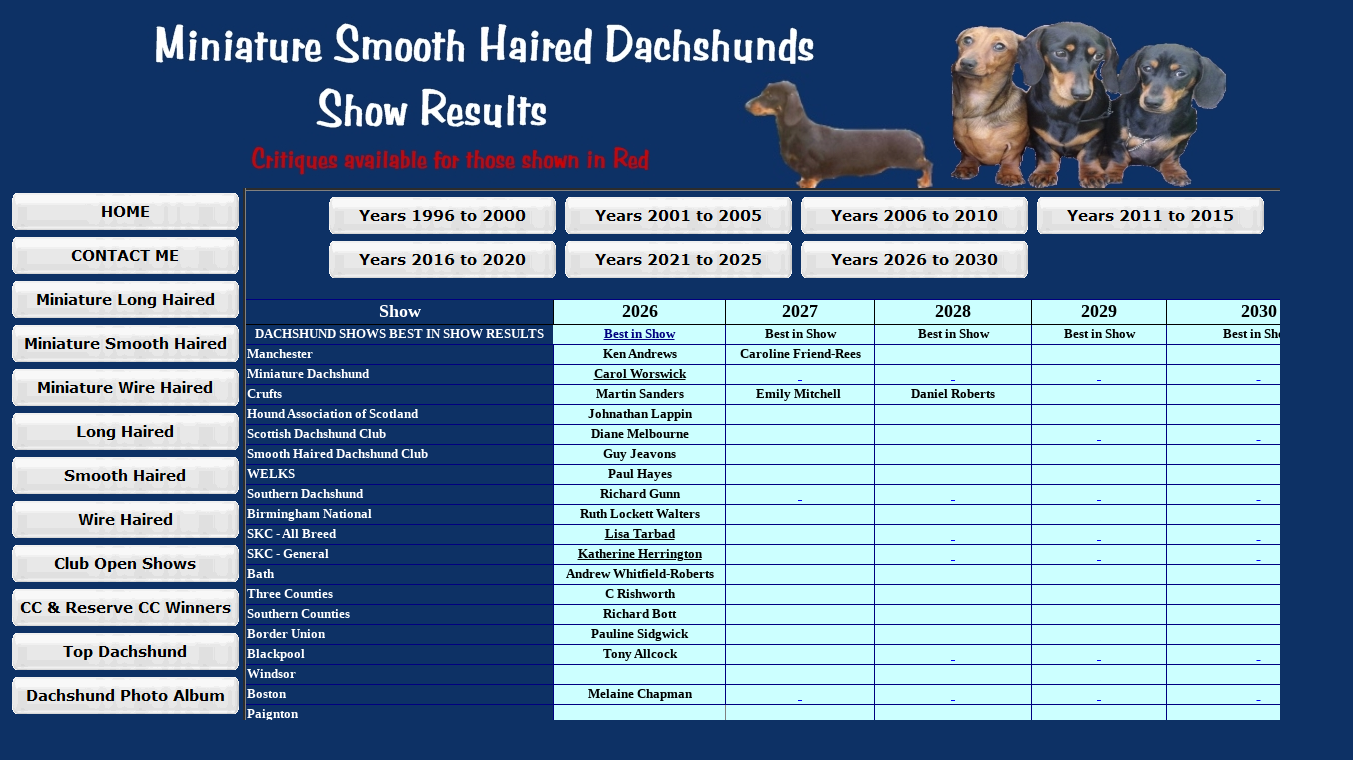

--- FILE ---
content_type: text/html; charset=windows-1252
request_url: http://showdach.co.uk/Miniature_Smooths/2026to2030miniaturesmooth.htm
body_size: 8408
content:
<html xmlns:v="urn:schemas-microsoft-com:vml" xmlns:o="urn:schemas-microsoft-com:office:office" xmlns="http://www.w3.org/TR/REC-html40">

<head>
<msnavigation border="0" cellpadding="0" cellspacing="0" dir="ltr" width="100%">
<meta http-equiv="Content-Type" content="text/html; charset=windows-1252">

<title>Miniature Smooth Haired Results Years 2026 to 2030</title>
<meta name="Microsoft Border" content="none">
</head>

<body link="#0000FF" bgcolor="#0D3165">
<div align="center">
	<table border="0" width="97%" cellspacing="0" cellpadding="0" id="table17">
	<tr>
		<td valign="top" colspan="2">
		<p align="center">
	<a href="../index.htm"><img border="0" src="minsmoothbanner.jpg" width="1100" height="180"></a></td>
	</tr>
	<tr>
		<td width="210" valign="top">
		<table border="0" width="50%" id="table21">
			<tr>
				<td>
		<a href="http://www.showdach.co.uk">
		<img border="0" src="[data-uri]"></a></td>
			</tr>
			<tr>
				<td>
		<a href="mailto:fay@showdach.co.uk?subject=Showdach Website">
		<img border="0" src="[data-uri]"></a></td>
			</tr>
			<tr>
				<td>
		<a href="../Miniature_longs/2026to2030miniaturelongs.htm">
		<img border="0" src="[data-uri]"></a></td>
			</tr>
			<tr>
				<td>
				<a href="2026to2030miniaturesmooth.htm">
				<img border="0" src="[data-uri]"></a></td>
			</tr>
			<tr>
				<td>
				<a href="../Miniature_wires/2026to2030miniaturewire.htm">
				<img border="0" src="../images/buttons/a_showdach6.gif" width="229" height="40"></a></td>
			</tr>
			<tr>
				<td>
				<a href="../Standard_longs/2026to2030longhaired.htm">
				<img border="0" src="../images/buttons/a_showdach9.gif" width="229" height="40"></a></td>
			</tr>
			<tr>
				<td>
				<a href="../Standard_smooths/2026to2030smoothhaired.htm">
				<img border="0" src="../images/buttons/a_showdach8.gif" width="229" height="40"></a></td>
			</tr>
			<tr>
				<td>
				<a href="../Standard_wires/2026to2030wirehaired.htm">
				<img border="0" src="../images/buttons/a_showdach7.gif" width="229" height="40"></a></td>
			</tr>
			<tr>
				<td>
				<a href="../Open%20Shows/Opens%20Shows.htm">
				<img border="0" src="../images/buttons/a_showdach10.gif" width="229" height="40"></a></td>
			</tr>
			<tr>
				<td>
				<a href="http://www.showdach.co.uk/CC%20Winners/Dachshund%20CCs/index.htm">
				<img border="0" src="../images/buttons/a_showdach1.gif" width="229" height="40"></a></td>
			</tr>
			<tr>
				<td><a href="http://www.showdach.co.uk/topdachshunds/index.htm">
				<img border="0" src="../images/buttons/a_showdach12.gif" width="229" height="40"></a></td>
			</tr>
			<tr>
				<td><a href="http://www.showdach.co.uk/showphotos/">
				<img border="0" src="../images/buttons/a_showdach13.gif" width="229" height="40"></a></td>
			</tr>
			<tr>
				<td>
		<a href="http://www.showdach.co.uk/Dachshund_of_the_year/index.htm">
		<img border="0" src="../images/buttons/a_showdach14.gif" width="229" height="40"></a></td>
			</tr>
			<tr>
				<td>
		<a href="../breedclubs.htm">
		<img border="0" src="../images/buttons/a_showdach11.gif" width="229" height="40"></a></td>
			</tr>
			<tr>
				<td>
		<a href="http://www.showdach.co.uk/championsgallery/">
		<img border="0" src="../images/buttons/a_champion1.gif" width="229" height="40"></a></td>
			</tr>
			<tr>
				<td>
		<a href="https://dachshundbreedcouncil.wordpress.com/">
		<img border="0" src="../images/buttons/a_showdach16.gif" width="229" height="40"></a></td>
			</tr>
			<tr>
				<td>
		<a href="http://www.uk-dachshund-health-report.org.uk/">
		<img border="0" src="../images/buttons/a_showdach17.gif" width="229" height="40"></a></td>
			</tr>
			<tr>
				<td>
		<a href="../Schedules.htm">
		<img border="0" src="../images/buttons/a_showdach18.gif" width="229" height="40"></a></td>
			</tr>
			</table>
		</td>
		<td>

	<table border="3" cellpadding="2" style="border-collapse: collapse; width: 1110px" id="table18" bordercolorlight="#000080" bordercolordark="#000080">
		<colgroup><col width="320" style="width: 240pt">
			<col width="64" span="5" style="width:48pt">
		</colgroup>
		<tr>
		<td height="18" style="height: 14.1pt; font-weight: 700; font-family: Verdana, sans-serif; white-space: normal; color: windowtext; font-size: 10.0pt; font-style: normal; text-decoration: none; text-align: general; vertical-align: bottom; border: .5pt solid #000080; padding-left: 1px; padding-right: 1px; padding-top: 1px; background: #0D3165" align="center" colspan="6">
		<div align="center">
		<div align="center">
			<table border="0" width="86%" id="table20">
				<tr>
					<td width="229"><font face="Verdana">
					<a href="1996to2000miniaturesmooth.htm">
					<img border="0" src="../images/buttons/a_showdach20.gif" width="229" height="40"></a></td>
					<td width="229">
					<a href="2001to2005minaituresmooth.htm">
					<img border="0" src="../images/buttons/a_showdach21.gif" width="229" height="40"></a></td>
					<td width="229">
					<a href="2006to2010miniaturesmooth.htm">
					<img border="0" src="../images/buttons/a_showdach22.gif" width="229" height="40"></a></td>
					<td width="229">
					<a href="2011to2015miniaturesmooth.htm">
					<img border="0" src="../images/buttons/a_showdach23.gif" width="229" height="40"></a></td>
				</tr>
				<tr>
					<td width="229">
					<a href="2016to2020miniaturesmooth.htm">
					<img border="0" src="../images/buttons/a_showdach24.gif" width="229" height="40"></a></td>
					<td width="229">
					<a href="2021to2025miniaturesmooth.htm">
					<img border="0" src="../images/buttons/a_showdach25.gif" width="229" height="40"></a></td>
					<td width="229">
					<a href="2026to2030miniaturesmooth.htm">
					<img border="0" src="../images/buttons/a_showdach26.gif" width="229" height="40"></a></font></td>
					<td width="229">&nbsp;</td>
				</tr>
			</table>
			</div>
			<p style="margin-top: 0; margin-bottom: 0">
			&nbsp;</div>
		</td>
		</tr>
		<tr height="18" style="height: 14.1pt">
			<td height="18" style="height: 14.1pt; width: 286px; font-weight: 700; font-family: Verdana, sans-serif; white-space: normal; color: windowtext; font-size: 10.0pt; font-style: normal; text-decoration: none; text-align: general; vertical-align: bottom; border: .5pt solid windowtext; padding-left: 1px; padding-right: 1px; padding-top: 1px; background: #0D3165" bordercolor="#006600" align="center">
			<strong><font size="4" face="Microsoft YaHei" color="#FFFFFF">Show</font></strong></td>
			<td style="width: 174px; font-weight: 700; text-align: center; white-space: normal; color: windowtext; font-size: 10.0pt; font-style: normal; text-decoration: none; font-family: Arial; vertical-align: bottom; border-left: medium none; border-right: .5pt solid windowtext; border-top: .5pt solid windowtext; border-bottom: .5pt solid windowtext; padding-left: 1px; padding-right: 1px; padding-top: 1px" bordercolor="#0000ff" bgcolor="#CCFFFF">
			<strong><font face="Microsoft YaHei" size="4">2026</font></strong></td>
			<td style="width: 151px; font-weight: 700; text-align: center; white-space: normal; color: windowtext; font-size: 10.0pt; font-style: normal; text-decoration: none; font-family: Arial; vertical-align: bottom; border-left: medium none; border-right: .5pt solid windowtext; border-top: .5pt solid windowtext; border-bottom: .5pt solid windowtext; padding-left: 1px; padding-right: 1px; padding-top: 1px" bordercolor="#0000ff" bgcolor="#CCFFFF">
			<strong><font face="Microsoft YaHei" size="4">2027</font></strong></td>
			<td style="width: 143px; font-weight: 700; text-align: center; white-space: normal; color: windowtext; font-size: 10.0pt; font-style: normal; text-decoration: none; font-family: Arial; vertical-align: bottom; border-left: medium none; border-right: .5pt solid windowtext; border-top: .5pt solid windowtext; border-bottom: .5pt solid windowtext; padding-left: 1px; padding-right: 1px; padding-top: 1px" bordercolor="#0000ff" bgcolor="#CCFFFF">
			<strong><font face="Microsoft YaHei" size="4">2028</font></strong></td>
			<td style="width: 136px; font-weight: 700; text-align: center; white-space: normal; color: windowtext; font-size: 10.0pt; font-style: normal; text-decoration: none; font-family: Arial; vertical-align: bottom; border-left: medium none; border-right: .5pt solid windowtext; border-top: .5pt solid windowtext; border-bottom: .5pt solid windowtext; padding-left: 1px; padding-right: 1px; padding-top: 1px" bordercolor="#0000FF" bgcolor="#CCFFFF">
			<strong><font face="Microsoft YaHei" size="4">2029</font></strong></td>
			<td style="width: 186px; font-weight: 700; text-align: center; white-space: normal; color: windowtext; font-size: 10.0pt; font-style: normal; text-decoration: none; font-family: Arial; vertical-align: bottom; border-left: medium none; border-right: .5pt solid windowtext; border-top: .5pt solid windowtext; border-bottom: .5pt solid windowtext; padding-left: 1px; padding-right: 1px; padding-top: 1px" bordercolor="#0000FF" bgcolor="#CCFFFF">
			<strong><font face="Microsoft YaHei" size="4">2030</font></strong></td>
		</tr>
		<tr>
		<td height="18" style="border-left:.5pt solid #000080; border-right:medium none #000080; border-top:.5pt solid #000080; border-bottom:.5pt solid #000080; height: 14.1pt; width: 236px; font-weight: 700; font-family: Verdana, sans-serif; white-space: normal; color: windowtext; font-size: 10.0pt; font-style: normal; text-decoration: none; text-align: general; vertical-align: bottom; padding-left: 1px; padding-right: 1px; padding-top: 1px; background: #0D3165" bordercolor="#FFFFFF">
		<p align="center"><strong>
		<font face="Microsoft YaHei" color="#FFFFFF" size="2">
		DACHSHUND SHOWS BEST IN SHOW RESULTS</font></strong></td>
		<td style="width: 156px; white-space: normal; color: windowtext; font-size: 10.0pt; font-weight: 400; font-style: normal; text-decoration: none; font-family: Arial; text-align: general; vertical-align: middle; border-left: medium none; border-right: .5pt solid #000080; border-top: .5pt solid #000080; border-bottom: .5pt solid #000080; padding-left: 1px; padding-right: 1px; padding-top: 1px" bgcolor="#CCFFFF" align="center" bordercolor="#FFFFFF">
		<font face="Microsoft YaHei"><b>
		<a href="../Best%20in%20Shows/BIS2026/bis2026.htm">
		<font color="#000080">Best in Show</font></a></b></font></td>
		<td style="width: 138px; white-space: normal; color: windowtext; font-size: 10.0pt; font-weight: 400; font-style: normal; text-decoration: none; font-family: Arial; text-align: general; vertical-align: middle; border-left: medium none; border-right: .5pt solid #000080; border-top: .5pt solid #000080; border-bottom: .5pt solid #000080; padding-left: 1px; padding-right: 1px; padding-top: 1px" bgcolor="#CCFFFF" align="center" bordercolor="#FFFFFF">
		<b><font face="Microsoft YaHei">Best in Show</font></b></td>
		<td style="width: 158px; white-space: normal; color: windowtext; font-size: 10.0pt; font-weight: 400; font-style: normal; text-decoration: none; font-family: Arial; text-align: general; vertical-align: middle; border-left: medium none; border-right: .5pt solid #000080; border-top: .5pt solid #000080; border-bottom: .5pt solid #000080; padding-left: 1px; padding-right: 1px; padding-top: 1px" bgcolor="#CCFFFF" align="center" bordercolor="#FFFFFF">
		<b><font face="Microsoft YaHei">Best in Show</font></b></td>
		<td style="width: 136px; white-space: normal; color: windowtext; font-size: 10.0pt; font-weight: 400; font-style: normal; text-decoration: none; font-family: Arial; text-align: general; vertical-align: middle; border-left: medium none; border-right: .5pt solid #000080; border-top: .5pt solid #000080; border-bottom: .5pt solid #000080; padding-left: 1px; padding-right: 1px; padding-top: 1px" bgcolor="#CCFFFF" align="center" bordercolor="#FFFFFF">
		<b><font face="Microsoft YaHei">Best in Show</font></b></td>
		<td style="width: 186px; white-space: normal; color: windowtext; font-size: 10.0pt; font-weight: 400; font-style: normal; text-decoration: none; font-family: Arial; text-align: general; vertical-align: middle; border-left: medium none; border-right: .5pt solid #000080; border-top: .5pt solid #000080; border-bottom: .5pt solid #000080; padding-left: 1px; padding-right: 1px; padding-top: 1px" bgcolor="#CCFFFF" align="center" bordercolor="#FFFFFF">
		<b><font face="Microsoft YaHei">Best in Show</font></b></td>
		</tr>
		<tr height="18" style="height: 14.1pt">
		<td height="18" style="height: 14.1pt; width: 286px; font-weight: 700; font-family: Verdana, sans-serif; white-space: normal; color: windowtext; font-size: 10.0pt; font-style: normal; text-decoration: none; text-align: general; vertical-align: middle; border: .5pt solid #000080; padding-left: 1px; padding-right: 1px; padding-top: 1px; background: #0D3165" bordercolor="#006600">
		<font color="#FFFFFF" face="Microsoft YaHei">Manchester</font></td>
			<td style="width: 174px; font-weight: 700; text-align: center; white-space: normal; color: windowtext; font-size: 10.0pt; font-style: normal; text-decoration: none; font-family: Arial; vertical-align: bottom; border-left: medium none; border-right: .5pt solid #000080; border-top: medium none; border-bottom: .5pt solid #000080; padding-left: 1px; padding-right: 1px; padding-top: 1px" bgcolor="#CCFFFF">
			<font face="Microsoft YaHei">Ken Andrews</font></td>
			<td style="width: 151px; font-weight: 700; text-align: center; white-space: normal; color: windowtext; font-size: 10.0pt; font-style: normal; text-decoration: none; font-family: Arial; vertical-align: bottom; border-left: medium none; border-right: .5pt solid #000080; border-top: .5pt solid #000080; border-bottom: .5pt solid #000080; padding-left: 1px; padding-right: 1px; padding-top: 1px" bgcolor="#CCFFFF">
			<font face="Microsoft YaHei">Caroline Friend-Rees</font></td>
			<td style="width: 143px; font-weight: 700; text-align: center; white-space: normal; color: windowtext; font-size: 10.0pt; font-style: normal; text-decoration: none; font-family: Arial; vertical-align: bottom; border-left: medium none; border-right: .5pt solid #000080; border-top: .5pt solid #000080; border-bottom: .5pt solid #000080; padding-left: 1px; padding-right: 1px; padding-top: 1px" bgcolor="#CCFFFF">
			&nbsp;</td>
			<td style="width: 136px; font-weight: 700; text-align: center; white-space: normal; color: windowtext; font-size: 10.0pt; font-style: normal; text-decoration: none; font-family: Arial; vertical-align: bottom; border-left: medium none; border-right: .5pt solid #000080; border-top: .5pt solid #000080; border-bottom: .5pt solid #000080; padding-left: 1px; padding-right: 1px; padding-top: 1px" bgcolor="#CCFFFF">
			&nbsp;</td>
			<td style="width: 186px; font-weight: 700; text-align: center; white-space: normal; color: windowtext; font-size: 10.0pt; font-style: normal; text-decoration: none; font-family: Arial; vertical-align: bottom; border-left: medium none; border-right: .5pt solid #000080; border-top: .5pt solid #000080; border-bottom: .5pt solid #000080; padding-left: 1px; padding-right: 1px; padding-top: 1px" bgcolor="#CCFFFF">
			&nbsp;</td>
		</tr>
		<tr height="18" style="height: 14.1pt">
		<td height="18" style="height: 14.1pt; width: 286px; font-weight: 700; font-family: Verdana, sans-serif; white-space: normal; color: windowtext; font-size: 10.0pt; font-style: normal; text-decoration: none; text-align: general; vertical-align: middle; border-left: .5pt solid #000080; border-top: medium none; border-bottom: .5pt solid #000080; padding-left: 1px; padding-right: 1px; padding-top: 1px; background: #0D3165; border-right-color:#000080">
		<font face="Microsoft YaHei" color="#FFFFFF">Miniature Dachshund</font></td>
			<td style="width: 174px; color: blue; font-weight: 700; text-decoration: underline; text-underline-style: single; text-align: center; white-space: normal; font-size: 10.0pt; font-style: normal; font-family: Arial; vertical-align: bottom; border-left: medium none; border-right: .5pt solid #000080; border-top: medium none; border-bottom: .5pt solid #000080; padding-left: 1px; padding-right: 1px; padding-top: 1px" bgcolor="#CCFFFF">
			<p align="center"><span style="text-decoration: none">
			<font color="#000000" face="Microsoft YaHei">Carol Worswick</font></span></td>
			<td style="width: 151px; color: blue; font-weight: 700; text-decoration: underline; text-underline-style: single; text-align: center; white-space: normal; font-size: 10.0pt; font-style: normal; font-family: Arial; vertical-align: bottom; border-left: medium none; border-right: .5pt solid #000080; border-top: medium none; border-bottom: .5pt solid #000080; padding-left: 1px; padding-right: 1px; padding-top: 1px" bgcolor="#CCFFFF">
			&nbsp;</td>
			<td style="width: 143px; color: blue; font-weight: 700; text-decoration: underline; text-underline-style: single; text-align: center; white-space: normal; font-size: 10.0pt; font-style: normal; font-family: Arial; vertical-align: bottom; border-left: medium none; border-right: .5pt solid #000080; border-top: medium none; border-bottom: .5pt solid #000080; padding-left: 1px; padding-right: 1px; padding-top: 1px" bgcolor="#CCFFFF">
			&nbsp;</td>
			<td style="width: 136px; color: blue; font-weight: 700; text-decoration: underline; text-underline-style: single; text-align: center; white-space: normal; font-size: 10.0pt; font-style: normal; font-family: Arial; vertical-align: bottom; border-left: medium none; border-right: .5pt solid #000080; border-top: medium none; border-bottom: .5pt solid #000080; padding-left: 1px; padding-right: 1px; padding-top: 1px" bgcolor="#CCFFFF">
			&nbsp;</td>
			<td style="width: 186px; color: blue; font-weight: 700; text-decoration: underline; text-underline-style: single; text-align: center; white-space: normal; font-size: 10.0pt; font-style: normal; font-family: Arial; vertical-align: bottom; border-left: medium none; border-right: .5pt solid #000080; border-top: medium none; border-bottom: .5pt solid #000080; padding-left: 1px; padding-right: 1px; padding-top: 1px" bgcolor="#CCFFFF">
			&nbsp;</td>
		</tr>
		<tr height="18" style="height: 14.1pt">
		<td height="18" style="height: 14.1pt; width: 286px; font-weight: 700; font-family: Verdana, sans-serif; white-space: normal; color: windowtext; font-size: 10.0pt; font-style: normal; text-decoration: none; text-align: general; vertical-align: middle; border-left: .5pt solid #000080; border-right: .5pt solid #000080; border-top: medium none; border-bottom: .5pt solid #000080; padding-left: 1px; padding-right: 1px; padding-top: 1px; background: #0D3165">
		<font face="Microsoft YaHei" color="#FFFFFF">
		Crufts</font></td>
			<td style="width: 174px; font-weight: 700; white-space: normal; color: windowtext; font-size: 10.0pt; font-style: normal; text-decoration: none; font-family: Arial; text-align: general; vertical-align: bottom; border-left: medium none; border-right: .5pt solid #000080; border-top: medium none; border-bottom: .5pt solid #000080; padding-left: 1px; padding-right: 1px; padding-top: 1px" bgcolor="#CCFFFF">
			<p align="center"><font face="Microsoft YaHei">Martin Sanders</font></td>
			<td style="width: 151px; font-weight: 700; white-space: normal; color: windowtext; font-size: 10.0pt; font-style: normal; text-decoration: none; font-family: Arial; text-align: general; vertical-align: bottom; border-left: medium none; border-right: .5pt solid #000080; border-top: medium none; border-bottom: .5pt solid #000080; padding-left: 1px; padding-right: 1px; padding-top: 1px" bgcolor="#CCFFFF">
			<p align="center"><font face="Microsoft YaHei">Emily Mitchell&nbsp;</font></td>
			<td style="width: 143px; font-weight: 700; text-align: center; white-space: normal; color: windowtext; font-size: 10.0pt; font-style: normal; text-decoration: none; font-family: Arial; vertical-align: bottom; border-left: medium none; border-right: .5pt solid #000080; border-top: medium none; border-bottom: .5pt solid #000080; padding-left: 1px; padding-right: 1px; padding-top: 1px" bgcolor="#CCFFFF">
			<font face="Microsoft YaHei">Daniel Roberts</font></td>
			<td style="width: 136px; font-weight: 700; text-align: center; white-space: normal; color: windowtext; font-size: 10.0pt; font-style: normal; text-decoration: none; font-family: Arial; vertical-align: bottom; border-left: medium none; border-right: .5pt solid #000080; border-top: medium none; border-bottom: .5pt solid #000080; padding-left: 1px; padding-right: 1px; padding-top: 1px" bgcolor="#CCFFFF">
			&nbsp;</td>
			<td style="width: 186px; font-weight: 700; text-align: center; white-space: normal; color: windowtext; font-size: 10.0pt; font-style: normal; text-decoration: none; font-family: Arial; vertical-align: bottom; border-left: medium none; border-right: .5pt solid #000080; border-top: medium none; border-bottom: .5pt solid #000080; padding-left: 1px; padding-right: 1px; padding-top: 1px" bgcolor="#CCFFFF">
			&nbsp;</td>
		</tr>
		<tr height="18" style="height: 14.1pt">
		<td height="18" style="height: 14.1pt; width: 286px; font-weight: 700; font-family: Verdana, sans-serif; white-space: normal; color: windowtext; font-size: 10.0pt; font-style: normal; text-decoration: none; text-align: general; vertical-align: middle; border-left: .5pt solid #000080; border-right: .5pt solid #000080; border-top: medium none; border-bottom: .5pt solid #000080; padding-left: 1px; padding-right: 1px; padding-top: 1px; background: #0D3165" x:str="Boston ">
		<font face="Microsoft YaHei" color="#FFFFFF">Hound Association of 
		Scotland&nbsp;</font></td>
			<td style="width: 174px; font-weight: 700; text-align: center; white-space: normal; color: windowtext; font-size: 10.0pt; font-style: normal; text-decoration: none; font-family: Arial; vertical-align: bottom; border-left: medium none; border-right: .5pt solid #000080; border-top: medium none; border-bottom: .5pt solid #000080; padding-left: 1px; padding-right: 1px; padding-top: 1px" bgcolor="#CCFFFF">
			<font face="Microsoft YaHei">Johnathan Lappin</font></td>
			<td style="width: 151px; font-weight: 700; text-align: center; white-space: normal; color: windowtext; font-size: 10.0pt; font-style: normal; text-decoration: none; font-family: Arial; vertical-align: bottom; border-left: medium none; border-right: .5pt solid #000080; border-top: medium none; border-bottom: .5pt solid #000080; padding-left: 1px; padding-right: 1px; padding-top: 1px" bgcolor="#CCFFFF">
			&nbsp;</td>
			<td style="width: 143px; font-weight: 700; text-align: center; white-space: normal; color: windowtext; font-size: 10.0pt; font-style: normal; text-decoration: none; font-family: Arial; vertical-align: bottom; border-left: medium none; border-right: .5pt solid #000080; border-top: medium none; border-bottom: .5pt solid #000080; padding-left: 1px; padding-right: 1px; padding-top: 1px" bgcolor="#CCFFFF">
			&nbsp;</td>
			<td style="width: 136px; font-weight: 700; text-align: center; white-space: normal; color: windowtext; font-size: 10.0pt; font-style: normal; text-decoration: none; font-family: Arial; vertical-align: bottom; border-left: medium none; border-right: .5pt solid #000080; border-top: medium none; border-bottom: .5pt solid #000080; padding-left: 1px; padding-right: 1px; padding-top: 1px" bgcolor="#CCFFFF">
			&nbsp;</td>
			<td style="width: 186px; font-weight: 700; text-align: center; white-space: normal; color: windowtext; font-size: 10.0pt; font-style: normal; text-decoration: none; font-family: Arial; vertical-align: bottom; border-left: medium none; border-right: .5pt solid #000080; border-top: medium none; border-bottom: .5pt solid #000080; padding-left: 1px; padding-right: 1px; padding-top: 1px" bgcolor="#CCFFFF">
			&nbsp;</td>
		</tr>
		<tr height="18" style="height: 14.1pt">
		<td height="18" style="height: 14.1pt; width: 286px; font-weight: 700; font-family: Verdana, sans-serif; white-space: normal; color: windowtext; font-size: 10.0pt; font-style: normal; text-decoration: none; text-align: general; vertical-align: middle; border-left: .5pt solid #000080; border-top: medium none; border-bottom: .5pt solid #000080; padding-left: 1px; padding-right: 1px; padding-top: 1px; background: #0D3165; border-right-color:#000080">
		<font face="Microsoft YaHei" color="#FFFFFF">
		Scottish Dachshund Club</font></td>
			<td style="width: 174px; font-weight: 700; text-align: center; white-space: normal; color: windowtext; font-size: 10.0pt; font-style: normal; text-decoration: none; font-family: Arial; vertical-align: bottom; border-left: medium none; border-right: .5pt solid #000080; border-top: medium none; border-bottom: .5pt solid #000080; padding-left: 1px; padding-right: 1px; padding-top: 1px" bgcolor="#CCFFFF">
			<p align="center"><font face="Microsoft YaHei">Diane Melbourne</font></td>
			<td style="width: 151px; font-weight: 700; text-align: center; white-space: normal; color: windowtext; font-size: 10.0pt; font-style: normal; text-decoration: none; font-family: Arial; vertical-align: bottom; border-left: medium none; border-right: .5pt solid #000080; border-top: medium none; border-bottom: .5pt solid #000080; padding-left: 1px; padding-right: 1px; padding-top: 1px" bgcolor="#CCFFFF">
			&nbsp;</td>
			<td style="width: 143px; font-weight: 700; text-align: center; white-space: normal; color: windowtext; font-size: 10.0pt; font-style: normal; text-decoration: none; font-family: Arial; vertical-align: bottom; border-left: medium none; border-right: .5pt solid #000080; border-top: medium none; border-bottom: .5pt solid #000080; padding-left: 1px; padding-right: 1px; padding-top: 1px" bgcolor="#CCFFFF">
			&nbsp;</td>
			<td style="width: 136px; color: blue; font-weight: 700; text-decoration: underline; text-underline-style: single; text-align: center; white-space: normal; font-size: 10.0pt; font-style: normal; font-family: Arial; vertical-align: bottom; border-left: medium none; border-right: .5pt solid #000080; border-top: medium none; border-bottom: .5pt solid #000080; padding-left: 1px; padding-right: 1px; padding-top: 1px" bgcolor="#CCFFFF">
			&nbsp;</td>
			<td style="width: 186px; color: blue; font-weight: 700; text-decoration: underline; text-underline-style: single; text-align: center; white-space: normal; font-size: 10.0pt; font-style: normal; font-family: Arial; vertical-align: bottom; border-left: medium none; border-right: .5pt solid #000080; border-top: medium none; border-bottom: .5pt solid #000080; padding-left: 1px; padding-right: 1px; padding-top: 1px" bgcolor="#CCFFFF">
			&nbsp;</td>
		</tr>
		<tr height="18" style="height: 14.1pt">
		<td height="18" style="height: 14.1pt; width: 286px; font-weight: 700; font-family: Verdana, sans-serif; white-space: normal; color: windowtext; font-size: 10.0pt; font-style: normal; text-decoration: none; text-align: general; vertical-align: middle; border-left: .5pt solid #000080; border-right: .5pt solid #000080; border-top: medium none; border-bottom: .5pt solid #000080; padding-left: 1px; padding-right: 1px; padding-top: 1px; background: #0D3165">
		<font color="#FFFFFF" face="Microsoft YaHei">Smooth Haired Dachshund 
		Club</font></td>
			<td style="width: 174px; font-weight: 700; white-space: normal; color: windowtext; font-size: 10.0pt; font-style: normal; text-decoration: none; font-family: Arial; text-align: general; vertical-align: bottom; border-left: medium none; border-right: .5pt solid #000080; border-top: medium none; border-bottom: .5pt solid #000080; padding-left: 1px; padding-right: 1px; padding-top: 1px" bgcolor="#CCFFFF">
			<p align="center"><font face="Microsoft YaHei">Guy Jeavons</font></td>
			<td style="width: 151px; font-weight: 700; white-space: normal; color: windowtext; font-size: 10.0pt; font-style: normal; text-decoration: none; font-family: Arial; text-align: general; vertical-align: bottom; border-left: medium none; border-right: .5pt solid #000080; border-top: medium none; border-bottom: .5pt solid #000080; padding-left: 1px; padding-right: 1px; padding-top: 1px" bgcolor="#CCFFFF">
			&nbsp;</td>
			<td style="width: 143px; font-weight: 700; text-align: center; white-space: normal; color: windowtext; font-size: 10.0pt; font-style: normal; text-decoration: none; font-family: Arial; vertical-align: bottom; border-left: medium none; border-right: .5pt solid #000080; border-top: medium none; border-bottom: .5pt solid #000080; padding-left: 1px; padding-right: 1px; padding-top: 1px" bgcolor="#CCFFFF">
			&nbsp;</td>
			<td style="width: 136px; font-weight: 700; white-space: normal; color: windowtext; font-size: 10.0pt; font-style: normal; text-decoration: none; font-family: Arial; text-align: general; vertical-align: bottom; border-left: medium none; border-right: .5pt solid #000080; border-top: medium none; border-bottom: .5pt solid #000080; padding-left: 1px; padding-right: 1px; padding-top: 1px" bgcolor="#CCFFFF">
			&nbsp;</td>
			<td style="width: 186px; font-weight: 700; white-space: normal; color: windowtext; font-size: 10.0pt; font-style: normal; text-decoration: none; font-family: Arial; text-align: general; vertical-align: bottom; border-left: medium none; border-right: .5pt solid #000080; border-top: medium none; border-bottom: .5pt solid #000080; padding-left: 1px; padding-right: 1px; padding-top: 1px" bgcolor="#CCFFFF">
			&nbsp;</td>
		</tr>
		<tr height="18" style="height: 14.1pt">
		<td height="18" style="height: 14.1pt; width: 286px; font-weight: 700; font-family: Verdana, sans-serif; white-space: normal; color: windowtext; font-size: 10.0pt; font-style: normal; text-decoration: none; text-align: general; vertical-align: middle; border-left: .5pt solid #000080; border-right: .5pt solid #000080; border-top: medium none; border-bottom: .5pt solid #000080; padding-left: 1px; padding-right: 1px; padding-top: 1px; background: #0D3165">
		<font face="Microsoft YaHei" color="#FFFFFF">WELKS</font></td>
			<td style="width: 174px; font-weight: 700; text-align: center; white-space: normal; color: windowtext; font-size: 10.0pt; font-style: normal; text-decoration: none; font-family: Arial; vertical-align: bottom; border-left: medium none; border-right: .5pt solid #000080; border-top: medium none; border-bottom: .5pt solid #000080; padding-left: 1px; padding-right: 1px; padding-top: 1px" bgcolor="#CCFFFF">
			<font face="Microsoft YaHei">Paul Hayes</font></td>
			<td style="width: 151px; font-weight: 700; text-align: center; white-space: normal; color: windowtext; font-size: 10.0pt; font-style: normal; text-decoration: none; font-family: Arial; vertical-align: bottom; border-left: medium none; border-right: .5pt solid #000080; border-top: medium none; border-bottom: .5pt solid #000080; padding-left: 1px; padding-right: 1px; padding-top: 1px" bgcolor="#CCFFFF">
			&nbsp;</td>
			<td style="width: 143px; font-weight: 700; text-align: center; white-space: normal; color: windowtext; font-size: 10.0pt; font-style: normal; text-decoration: none; font-family: Arial; vertical-align: bottom; border-left: medium none; border-right: .5pt solid #000080; border-top: medium none; border-bottom: .5pt solid #000080; padding-left: 1px; padding-right: 1px; padding-top: 1px" bgcolor="#CCFFFF">
			&nbsp;</td>
			<td style="width: 136px; font-weight: 700; text-align: center; white-space: normal; color: windowtext; font-size: 10.0pt; font-style: normal; text-decoration: none; font-family: Arial; vertical-align: bottom; border-left: medium none; border-right: .5pt solid #000080; border-top: medium none; border-bottom: .5pt solid #000080; padding-left: 1px; padding-right: 1px; padding-top: 1px" bgcolor="#CCFFFF">
			&nbsp;</td>
			<td style="width: 186px; font-weight: 700; text-align: center; white-space: normal; color: windowtext; font-size: 10.0pt; font-style: normal; text-decoration: none; font-family: Arial; vertical-align: bottom; border-left: medium none; border-right: .5pt solid #000080; border-top: medium none; border-bottom: .5pt solid #000080; padding-left: 1px; padding-right: 1px; padding-top: 1px" bgcolor="#CCFFFF">
			&nbsp;</td>
		</tr>
		<tr>
		<td height="18" style="height: 14.1pt; width: 286px; font-weight: 700; font-family: Verdana, sans-serif; white-space: normal; color: windowtext; font-size: 10.0pt; font-style: normal; text-decoration: none; text-align: general; vertical-align: middle; border: .5pt solid #000080; padding-left: 1px; padding-right: 1px; padding-top: 1px; background: #0D3165" bordercolor="#006600">
		<font face="Microsoft YaHei" color="#FFFFFF">
		Southern Dachshund</font></td>
			<td style="width: 174px; font-weight: 700; text-align: center; white-space: normal; color: windowtext; font-size: 10.0pt; font-style: normal; text-decoration: none; font-family: Arial; vertical-align: bottom; border-left: medium none; border-right: .5pt solid #000080; border-top: medium none; border-bottom: .5pt solid #000080; padding-left: 1px; padding-right: 1px; padding-top: 1px" bgcolor="#CCFFFF">
			<font face="Microsoft YaHei">Richard Gunn</font></td>
			<td style="width: 151px; color: blue; font-weight: 700; text-decoration: underline; text-underline-style: single; text-align: center; white-space: normal; font-size: 10.0pt; font-style: normal; font-family: Arial; vertical-align: bottom; border-left: medium none; border-right: .5pt solid #000080; border-top: medium none; border-bottom: .5pt solid #000080; padding-left: 1px; padding-right: 1px; padding-top: 1px" bgcolor="#CCFFFF">
			&nbsp;</td>
			<td style="width: 143px; color: blue; font-weight: 700; text-decoration: underline; text-underline-style: single; text-align: center; white-space: normal; font-size: 10.0pt; font-style: normal; font-family: Arial; vertical-align: bottom; border-left: medium none; border-right: .5pt solid #000080; border-top: medium none; border-bottom: .5pt solid #000080; padding-left: 1px; padding-right: 1px; padding-top: 1px" bgcolor="#CCFFFF">
			&nbsp;</td>
			<td style="width: 136px; color: blue; font-weight: 700; text-decoration: underline; text-underline-style: single; text-align: center; white-space: normal; font-size: 10.0pt; font-style: normal; font-family: Arial; vertical-align: bottom; border-left: medium none; border-right: .5pt solid #000080; border-top: medium none; border-bottom: .5pt solid #000080; padding-left: 1px; padding-right: 1px; padding-top: 1px" bgcolor="#CCFFFF">
			&nbsp;</td>
			<td style="width: 186px; color: blue; font-weight: 700; text-decoration: underline; text-underline-style: single; text-align: center; white-space: normal; font-size: 10.0pt; font-style: normal; font-family: Arial; vertical-align: bottom; border-left: medium none; border-right: .5pt solid #000080; border-top: medium none; border-bottom: .5pt solid #000080; padding-left: 1px; padding-right: 1px; padding-top: 1px" bgcolor="#CCFFFF">
			&nbsp;</td>
		</tr>
		<tr height="18" style="height: 14.1pt">
		<td height="18" style="height: 14.1pt; width: 286px; font-weight: 700; font-family: Verdana, sans-serif; white-space: normal; color: windowtext; font-size: 10.0pt; font-style: normal; text-decoration: none; text-align: general; vertical-align: middle; border-left: .5pt solid #000080; border-right: .5pt solid #000080; border-top: medium none; border-bottom: .5pt solid #000080; padding-left: 1px; padding-right: 1px; padding-top: 1px; background: #0D3165">
		<font face="Microsoft YaHei" color="#FFFFFF">
		Birmingham National</font></td>
			<td style="width: 174px; font-weight: 700; white-space: normal; color: windowtext; font-size: 10.0pt; font-style: normal; text-decoration: none; font-family: Arial; text-align: general; vertical-align: bottom; border-left: medium none; border-right: .5pt solid #000080; border-top: medium none; border-bottom: .5pt solid #000080; padding-left: 1px; padding-right: 1px; padding-top: 1px" bgcolor="#CCFFFF">
			<p align="center"><font face="Microsoft YaHei">Ruth Lockett Walters</font></td>
			<td style="width: 151px; font-weight: 700; white-space: normal; color: windowtext; font-size: 10.0pt; font-style: normal; text-decoration: none; font-family: Arial; text-align: general; vertical-align: bottom; border-left: medium none; border-right: .5pt solid #000080; border-top: medium none; border-bottom: .5pt solid #000080; padding-left: 1px; padding-right: 1px; padding-top: 1px" bgcolor="#CCFFFF">
			&nbsp;</td>
			<td style="width: 143px; font-weight: 700; text-align: center; white-space: normal; color: windowtext; font-size: 10.0pt; font-style: normal; text-decoration: none; font-family: Arial; vertical-align: bottom; border-left: medium none; border-right: .5pt solid #000080; border-top: medium none; border-bottom: .5pt solid #000080; padding-left: 1px; padding-right: 1px; padding-top: 1px" bgcolor="#CCFFFF">
			&nbsp;</td>
			<td style="width: 136px; font-weight: 700; text-align: center; white-space: normal; color: windowtext; font-size: 10.0pt; font-style: normal; text-decoration: none; font-family: Arial; vertical-align: bottom; border-left: medium none; border-right: .5pt solid #000080; border-top: medium none; border-bottom: .5pt solid #000080; padding-left: 1px; padding-right: 1px; padding-top: 1px" bgcolor="#CCFFFF">
			&nbsp;</td>
			<td style="width: 186px; font-weight: 700; white-space: normal; color: windowtext; font-size: 10.0pt; font-style: normal; text-decoration: none; font-family: Arial; text-align: general; vertical-align: bottom; border-left: medium none; border-right: .5pt solid #000080; border-top: medium none; border-bottom: .5pt solid #000080; padding-left: 1px; padding-right: 1px; padding-top: 1px" bgcolor="#CCFFFF">
			&nbsp;</td>
		</tr>
		<tr>
		<td height="18" style="height: 14.1pt; width: 286px; font-weight: 700; font-family: Verdana, sans-serif; white-space: normal; color: windowtext; font-size: 10.0pt; font-style: normal; text-decoration: none; text-align: general; vertical-align: middle; border-left: .5pt solid #000080; border-right: .5pt solid #000080; border-top: medium none; border-bottom: .5pt solid #000080; padding-left: 1px; padding-right: 1px; padding-top: 1px; background: #0D3165">
		<font face="Microsoft YaHei" color="#FFFFFF">SKC - All Breed</font></td>
			<td style="width: 174px; color: blue; font-weight: 700; text-decoration: underline; text-underline-style: single; text-align: center; white-space: normal; font-size: 10.0pt; font-style: normal; font-family: Arial; vertical-align: bottom; border-left: medium none; border-right: .5pt solid #000080; border-top: medium none; border-bottom: .5pt solid #000080; padding-left: 1px; padding-right: 1px; padding-top: 1px" bgcolor="#CCFFFF">
			<p align="center"><span style="text-decoration: none">
			<font face="Microsoft YaHei" color="#000000">Lisa Tarbad</font></span></td>
			<td style="width: 151px; font-weight: 700; text-align: center; white-space: normal; color: windowtext; font-size: 10.0pt; font-style: normal; text-decoration: none; font-family: Arial; vertical-align: bottom; border-left: medium none; border-right: .5pt solid #000080; border-top: medium none; border-bottom: .5pt solid #000080; padding-left: 1px; padding-right: 1px; padding-top: 1px" bgcolor="#CCFFFF">
			&nbsp;</td>
			<td style="width: 143px; color: blue; font-weight: 700; text-decoration: underline; text-underline-style: single; text-align: center; white-space: normal; font-size: 10.0pt; font-style: normal; font-family: Arial; vertical-align: bottom; border-left: medium none; border-right: .5pt solid #000080; border-top: medium none; border-bottom: .5pt solid #000080; padding-left: 1px; padding-right: 1px; padding-top: 1px" bgcolor="#CCFFFF">
			&nbsp;</td>
			<td style="width: 136px; color: blue; font-weight: 700; text-decoration: underline; text-underline-style: single; text-align: center; white-space: normal; font-size: 10.0pt; font-style: normal; font-family: Arial; vertical-align: bottom; border-left: medium none; border-right: .5pt solid #000080; border-top: medium none; border-bottom: .5pt solid #000080; padding-left: 1px; padding-right: 1px; padding-top: 1px" bgcolor="#CCFFFF">
			&nbsp;</td>
			<td style="width: 186px; color: blue; font-weight: 700; text-decoration: underline; text-underline-style: single; text-align: center; white-space: normal; font-size: 10.0pt; font-style: normal; font-family: Arial; vertical-align: bottom; border-left: medium none; border-right: .5pt solid #000080; border-top: medium none; border-bottom: .5pt solid #000080; padding-left: 1px; padding-right: 1px; padding-top: 1px" bgcolor="#CCFFFF">
			&nbsp;</td>
		</tr>
		<tr height="18" style="height: 14.1pt">
		<td height="18" style="height: 14.1pt; width: 286px; font-weight: 700; font-family: Verdana, sans-serif; white-space: normal; color: windowtext; font-size: 10.0pt; font-style: normal; text-decoration: none; text-align: general; vertical-align: middle; border-left: .5pt solid #000080; border-right: .5pt solid #000080; border-top: medium none; border-bottom: .5pt solid #000080; padding-left: 1px; padding-right: 1px; padding-top: 1px; background: #0D3165">
		<font face="Microsoft YaHei" color="#FFFFFF">SKC - General</font></td>
			<td style="width: 174px; color: blue; font-weight: 700; text-decoration: underline; text-underline-style: single; text-align: center; white-space: normal; font-size: 10.0pt; font-style: normal; font-family: Arial; vertical-align: bottom; border-left: medium none; border-right: .5pt solid #000080; border-top: medium none; border-bottom: .5pt solid #000080; padding-left: 1px; padding-right: 1px; padding-top: 1px" bgcolor="#CCFFFF">
			<span style="text-decoration: none">
			<font face="Microsoft YaHei" color="#000000">Katherine Herrington</font></span></td>
			<td style="width: 151px; font-weight: 700; text-align: center; white-space: normal; color: windowtext; font-size: 10.0pt; font-style: normal; text-decoration: none; font-family: Arial; vertical-align: bottom; border-left: medium none; border-right: .5pt solid #000080; border-top: medium none; border-bottom: .5pt solid #000080; padding-left: 1px; padding-right: 1px; padding-top: 1px" bgcolor="#CCFFFF">
			&nbsp;</td>
			<td style="width: 143px; color: blue; font-weight: 700; text-decoration: underline; text-underline-style: single; text-align: center; white-space: normal; font-size: 10.0pt; font-style: normal; font-family: Arial; vertical-align: bottom; border-left: medium none; border-right: .5pt solid #000080; border-top: medium none; border-bottom: .5pt solid #000080; padding-left: 1px; padding-right: 1px; padding-top: 1px" bgcolor="#CCFFFF">
			&nbsp;</td>
			<td style="width: 136px; color: blue; font-weight: 700; text-decoration: underline; text-underline-style: single; text-align: center; white-space: normal; font-size: 10.0pt; font-style: normal; font-family: Arial; vertical-align: bottom; border-left: medium none; border-right: .5pt solid #000080; border-top: medium none; border-bottom: .5pt solid #000080; padding-left: 1px; padding-right: 1px; padding-top: 1px" bgcolor="#CCFFFF">
			&nbsp;</td>
			<td style="width: 186px; color: blue; font-weight: 700; text-decoration: underline; text-underline-style: single; text-align: center; white-space: normal; font-size: 10.0pt; font-style: normal; font-family: Arial; vertical-align: bottom; border-left: medium none; border-right: .5pt solid #000080; border-top: medium none; border-bottom: .5pt solid #000080; padding-left: 1px; padding-right: 1px; padding-top: 1px" bgcolor="#CCFFFF">
			&nbsp;</td>
		</tr>
		<tr height="18" style="height: 14.1pt">
		<td height="18" style="height: 14.1pt; width: 286px; font-weight: 700; font-family: Verdana, sans-serif; white-space: normal; color: windowtext; font-size: 10.0pt; font-style: normal; text-decoration: none; text-align: general; vertical-align: middle; border-left: .5pt solid #000080; border-right: .5pt solid #000080; border-top: medium none; border-bottom: .5pt solid #000080; padding-left: 1px; padding-right: 1px; padding-top: 1px; background: #0D3165">
		<font face="Microsoft YaHei" color="#FFFFFF">Bath</font></td>
			<td style="width: 174px; font-weight: 700; text-align: center; white-space: normal; color: windowtext; font-size: 10.0pt; font-style: normal; text-decoration: none; font-family: Arial; vertical-align: bottom; border-left: medium none; border-right: .5pt solid #000080; border-top: medium none; border-bottom: .5pt solid #000080; padding-left: 1px; padding-right: 1px; padding-top: 1px" bgcolor="#CCFFFF">
			<font face="Microsoft YaHei">Andrew Whitfield-Roberts</font></td>
			<td style="width: 151px; font-weight: 700; text-align: center; white-space: normal; color: windowtext; font-size: 10.0pt; font-style: normal; text-decoration: none; font-family: Arial; vertical-align: bottom; border-left: medium none; border-right: .5pt solid #000080; border-top: medium none; border-bottom: .5pt solid #000080; padding-left: 1px; padding-right: 1px; padding-top: 1px" bgcolor="#CCFFFF">
			&nbsp;</td>
			<td style="width: 143px; font-weight: 700; text-align: center; white-space: normal; color: windowtext; font-size: 10.0pt; font-style: normal; text-decoration: none; font-family: Arial; vertical-align: bottom; border-left: medium none; border-right: .5pt solid #000080; border-top: medium none; border-bottom: .5pt solid #000080; padding-left: 1px; padding-right: 1px; padding-top: 1px" bgcolor="#CCFFFF">
			&nbsp;</td>
			<td style="width: 136px; font-weight: 700; text-align: center; white-space: normal; color: windowtext; font-size: 10.0pt; font-style: normal; text-decoration: none; font-family: Arial; vertical-align: bottom; border-left: medium none; border-right: .5pt solid #000080; border-top: medium none; border-bottom: .5pt solid #000080; padding-left: 1px; padding-right: 1px; padding-top: 1px" bgcolor="#CCFFFF">
			&nbsp;</td>
			<td style="width: 186px; font-weight: 700; text-align: center; white-space: normal; color: windowtext; font-size: 10.0pt; font-style: normal; text-decoration: none; font-family: Arial; vertical-align: bottom; border-left: medium none; border-right: .5pt solid #000080; border-top: medium none; border-bottom: .5pt solid #000080; padding-left: 1px; padding-right: 1px; padding-top: 1px" bgcolor="#CCFFFF">
			&nbsp;</td>
		</tr>
		<tr height="18" style="height: 14.1pt">
		<td height="18" style="height: 14.1pt; width: 286px; font-weight: 700; font-family: Verdana, sans-serif; white-space: normal; color: windowtext; font-size: 10.0pt; font-style: normal; text-decoration: none; text-align: general; vertical-align: middle; border-left: .5pt solid #000080; border-right: .5pt solid #000080; border-top: medium none; border-bottom: .5pt solid #000080; padding-left: 1px; padding-right: 1px; padding-top: 1px; background: #0D3165">
		<font face="Microsoft YaHei" color="#FFFFFF">Three Counties</font></td>
			<td style="width: 174px; font-weight: 700; text-align: center; white-space: normal; color: windowtext; font-size: 10.0pt; font-style: normal; text-decoration: none; font-family: Arial; vertical-align: bottom; border-left: medium none; border-right: .5pt solid #000080; border-top: medium none; border-bottom: .5pt solid #000080; padding-left: 1px; padding-right: 1px; padding-top: 1px" bgcolor="#CCFFFF">
			<p align="center"><font face="Microsoft YaHei">C Rishworth</font></td>
			<td style="width: 151px; font-weight: 700; text-align: center; white-space: normal; color: windowtext; font-size: 10.0pt; font-style: normal; text-decoration: none; font-family: Arial; vertical-align: bottom; border-left: medium none; border-right: .5pt solid #000080; border-top: medium none; border-bottom: .5pt solid #000080; padding-left: 1px; padding-right: 1px; padding-top: 1px" bgcolor="#CCFFFF">
			&nbsp;</td>
			<td style="width: 143px; font-weight: 700; text-align: center; white-space: normal; color: windowtext; font-size: 10.0pt; font-style: normal; text-decoration: none; font-family: Arial; vertical-align: bottom; border-left: medium none; border-right: .5pt solid #000080; border-top: medium none; border-bottom: .5pt solid #000080; padding-left: 1px; padding-right: 1px; padding-top: 1px" bgcolor="#CCFFFF">
			&nbsp;</td>
			<td style="width: 136px; font-weight: 700; text-align: center; white-space: normal; color: windowtext; font-size: 10.0pt; font-style: normal; text-decoration: none; font-family: Arial; vertical-align: bottom; border-left: medium none; border-right: .5pt solid #000080; border-top: medium none; border-bottom: .5pt solid #000080; padding-left: 1px; padding-right: 1px; padding-top: 1px" bgcolor="#CCFFFF">
			&nbsp;</td>
			<td style="width: 186px; font-weight: 700; text-align: center; white-space: normal; color: windowtext; font-size: 10.0pt; font-style: normal; text-decoration: none; font-family: Arial; vertical-align: bottom; border-left: medium none; border-right: .5pt solid #000080; border-top: medium none; border-bottom: .5pt solid #000080; padding-left: 1px; padding-right: 1px; padding-top: 1px" bgcolor="#CCFFFF">
			&nbsp;</td>
		</tr>
		<tr height="18" style="height: 14.1pt">
		<td height="18" style="height: 14.1pt; width: 286px; font-weight: 700; font-family: Verdana, sans-serif; white-space: normal; color: windowtext; font-size: 10.0pt; font-style: normal; text-decoration: none; text-align: general; vertical-align: middle; border-left: .5pt solid #000080; border-right: .5pt solid #000080; border-top: medium none; border-bottom: .5pt solid #000080; padding-left: 1px; padding-right: 1px; padding-top: 1px; background: #0D3165">
		<font face="Microsoft YaHei" color="#FFFFFF">
		Southern Counties</font></td>
			<td style="width: 174px; font-weight: 700; text-align: center; white-space: normal; color: windowtext; font-size: 10.0pt; font-style: normal; text-decoration: none; font-family: Arial; vertical-align: bottom; border-left: medium none; border-right: .5pt solid #000080; border-top: medium none; border-bottom: .5pt solid #000080; padding-left: 1px; padding-right: 1px; padding-top: 1px" bgcolor="#CCFFFF">
			<p align="center"><font face="Microsoft YaHei">Richard Bott</font></td>
			<td style="width: 151px; font-weight: 700; text-align: center; white-space: normal; color: windowtext; font-size: 10.0pt; font-style: normal; text-decoration: none; font-family: Arial; vertical-align: bottom; border-left: medium none; border-right: .5pt solid #000080; border-top: medium none; border-bottom: .5pt solid #000080; padding-left: 1px; padding-right: 1px; padding-top: 1px" bgcolor="#CCFFFF">
			&nbsp;</td>
			<td style="width: 143px; font-weight: 700; text-align: center; white-space: normal; color: windowtext; font-size: 10.0pt; font-style: normal; text-decoration: none; font-family: Arial; vertical-align: bottom; border-left: medium none; border-right: .5pt solid #000080; border-top: medium none; border-bottom: .5pt solid #000080; padding-left: 1px; padding-right: 1px; padding-top: 1px" bgcolor="#CCFFFF">
			&nbsp;</td>
			<td style="width: 136px; font-weight: 700; text-align: center; white-space: normal; color: windowtext; font-size: 10.0pt; font-style: normal; text-decoration: none; font-family: Arial; vertical-align: bottom; border-left: medium none; border-right: .5pt solid #000080; border-top: medium none; border-bottom: .5pt solid #000080; padding-left: 1px; padding-right: 1px; padding-top: 1px" bgcolor="#CCFFFF">
			&nbsp;</td>
			<td style="width: 186px; font-weight: 700; text-align: center; white-space: normal; color: windowtext; font-size: 10.0pt; font-style: normal; text-decoration: none; font-family: Arial; vertical-align: bottom; border-left: medium none; border-right: .5pt solid #000080; border-top: medium none; border-bottom: .5pt solid #000080; padding-left: 1px; padding-right: 1px; padding-top: 1px" bgcolor="#CCFFFF">
			&nbsp;</td>
		</tr>
		<tr height="18" style="height: 14.1pt">
		<td height="18" style="height: 14.1pt; width: 286px; font-weight: 700; font-family: Verdana, sans-serif; white-space: normal; color: windowtext; font-size: 10.0pt; font-style: normal; text-decoration: none; text-align: general; vertical-align: middle; border-left: .5pt solid #000080; border-right: .5pt solid #000080; border-top: medium none; border-bottom: .5pt solid #000080; padding-left: 1px; padding-right: 1px; padding-top: 1px; background: #0D3165">
		<font face="Microsoft YaHei" color="#FFFFFF">
		Border Union</font></td>
			<td style="width: 174px; font-weight: 700; white-space: normal; color: windowtext; font-size: 10.0pt; font-style: normal; text-decoration: none; font-family: Arial; text-align: general; vertical-align: bottom; border-left: medium none; border-right: .5pt solid #000080; border-top: medium none; border-bottom: .5pt solid #000080; padding-left: 1px; padding-right: 1px; padding-top: 1px" bgcolor="#CCFFFF">
			<p align="center"><font face="Microsoft YaHei">Pauline Sidgwick</font></td>
			<td style="width: 151px; font-weight: 700; white-space: normal; color: windowtext; font-size: 10.0pt; font-style: normal; text-decoration: none; font-family: Arial; text-align: general; vertical-align: bottom; border-left: medium none; border-right: .5pt solid #000080; border-top: medium none; border-bottom: .5pt solid #000080; padding-left: 1px; padding-right: 1px; padding-top: 1px" bgcolor="#CCFFFF">
			&nbsp;</td>
			<td style="width: 143px; font-weight: 700; text-align: center; white-space: normal; color: windowtext; font-size: 10.0pt; font-style: normal; text-decoration: none; font-family: Arial; vertical-align: bottom; border-left: medium none; border-right: .5pt solid #000080; border-top: medium none; border-bottom: .5pt solid #000080; padding-left: 1px; padding-right: 1px; padding-top: 1px" bgcolor="#CCFFFF">
			&nbsp;</td>
			<td style="width: 136px; font-weight: 700; text-align: center; white-space: normal; color: windowtext; font-size: 10.0pt; font-style: normal; text-decoration: none; font-family: Arial; vertical-align: bottom; border-left: medium none; border-right: .5pt solid #000080; border-top: medium none; border-bottom: .5pt solid #000080; padding-left: 1px; padding-right: 1px; padding-top: 1px" bgcolor="#CCFFFF">
			&nbsp;</td>
			<td style="width: 186px; font-weight: 700; white-space: normal; color: windowtext; font-size: 10.0pt; font-style: normal; text-decoration: none; font-family: Arial; text-align: general; vertical-align: bottom; border-left: medium none; border-right: .5pt solid #000080; border-top: medium none; border-bottom: .5pt solid #000080; padding-left: 1px; padding-right: 1px; padding-top: 1px" bgcolor="#CCFFFF">
			&nbsp;</td>
		</tr>
		<tr height="18" style="height: 14.1pt">
		<td height="18" style="height: 14.1pt; width: 286px; font-weight: 700; font-family: Verdana, sans-serif; white-space: normal; color: windowtext; font-size: 10.0pt; font-style: normal; text-decoration: none; text-align: general; vertical-align: middle; border-left: .5pt solid #000080; border-right: .5pt solid #000080; border-top: medium none; border-bottom: .5pt solid #000080; padding-left: 1px; padding-right: 1px; padding-top: 1px; background: #0D3165">
		<font face="Microsoft YaHei" color="#FFFFFF">
		Blackpool</font></td>
			<td style="width: 174px; font-weight: 700; text-align: center; white-space: normal; color: windowtext; font-size: 10.0pt; font-style: normal; text-decoration: none; font-family: Arial; vertical-align: bottom; border-left: medium none; border-right: .5pt solid #000080; border-top: medium none; border-bottom: .5pt solid #000080; padding-left: 1px; padding-right: 1px; padding-top: 1px" bgcolor="#CCFFFF">
			<p align="center"><font face="Microsoft YaHei">Tony Allcock</font></td>
			<td style="width: 151px; font-weight: 700; text-align: center; white-space: normal; color: windowtext; font-size: 10.0pt; font-style: normal; text-decoration: none; font-family: Arial; vertical-align: bottom; border-left: medium none; border-right: .5pt solid #000080; border-top: medium none; border-bottom: .5pt solid #000080; padding-left: 1px; padding-right: 1px; padding-top: 1px" bgcolor="#CCFFFF">
			&nbsp;</td>
			<td style="width: 143px; color: blue; font-weight: 700; text-decoration: underline; text-underline-style: single; text-align: center; white-space: normal; font-size: 10.0pt; font-style: normal; font-family: Arial; vertical-align: bottom; border-left: medium none; border-right: .5pt solid #000080; border-top: medium none; border-bottom: .5pt solid #000080; padding-left: 1px; padding-right: 1px; padding-top: 1px" bgcolor="#CCFFFF">
			&nbsp;</td>
			<td style="width: 136px; color: blue; font-weight: 700; text-decoration: underline; text-underline-style: single; text-align: center; white-space: normal; font-size: 10.0pt; font-style: normal; font-family: Arial; vertical-align: bottom; border-left: medium none; border-right: .5pt solid #000080; border-top: medium none; border-bottom: .5pt solid #000080; padding-left: 1px; padding-right: 1px; padding-top: 1px" bgcolor="#CCFFFF">
			&nbsp;</td>
			<td style="width: 186px; color: blue; font-weight: 700; text-decoration: underline; text-underline-style: single; text-align: center; white-space: normal; font-size: 10.0pt; font-style: normal; font-family: Arial; vertical-align: bottom; border-left: medium none; border-right: .5pt solid #000080; border-top: medium none; border-bottom: .5pt solid #000080; padding-left: 1px; padding-right: 1px; padding-top: 1px" bgcolor="#CCFFFF">
			&nbsp;</td>
		</tr>
		<tr height="18" style="height: 14.1pt">
		<td height="18" style="height: 14.1pt; width: 286px; font-weight: 700; font-family: Verdana, sans-serif; white-space: normal; color: windowtext; font-size: 10.0pt; font-style: normal; text-decoration: none; text-align: general; vertical-align: middle; border-left: .5pt solid #000080; border-right: .5pt solid #000080; border-top: medium none; border-bottom: .5pt solid #000080; padding-left: 1px; padding-right: 1px; padding-top: 1px; background: #0D3165">
		<font face="Microsoft YaHei" color="#FFFFFF">
		Windsor</font></td>
			<td style="width: 174px; font-weight: 700; text-align: center; white-space: normal; color: windowtext; font-size: 10.0pt; font-style: normal; text-decoration: none; font-family: Arial; vertical-align: bottom; border-left: medium none; border-right: .5pt solid #000080; border-top: medium none; border-bottom: .5pt solid #000080; padding-left: 1px; padding-right: 1px; padding-top: 1px" bgcolor="#CCFFFF">
			&nbsp;</td>
			<td style="width: 151px; font-weight: 700; text-align: center; white-space: normal; color: windowtext; font-size: 10.0pt; font-style: normal; text-decoration: none; font-family: Arial; vertical-align: bottom; border-left: medium none; border-right: .5pt solid #000080; border-top: medium none; border-bottom: .5pt solid #000080; padding-left: 1px; padding-right: 1px; padding-top: 1px" bgcolor="#CCFFFF">
			&nbsp;</td>
			<td style="width: 143px; font-weight: 700; text-align: center; white-space: normal; color: windowtext; font-size: 10.0pt; font-style: normal; text-decoration: none; font-family: Arial; vertical-align: bottom; border-left: medium none; border-right: .5pt solid #000080; border-top: medium none; border-bottom: .5pt solid #000080; padding-left: 1px; padding-right: 1px; padding-top: 1px" bgcolor="#CCFFFF">
			&nbsp;</td>
			<td style="width: 136px; font-weight: 700; text-align: center; white-space: normal; color: windowtext; font-size: 10.0pt; font-style: normal; text-decoration: none; font-family: Arial; vertical-align: bottom; border-left: medium none; border-right: .5pt solid #000080; border-top: medium none; border-bottom: .5pt solid #000080; padding-left: 1px; padding-right: 1px; padding-top: 1px" bgcolor="#CCFFFF">
			&nbsp;</td>
			<td style="width: 186px; font-weight: 700; text-align: center; white-space: normal; color: windowtext; font-size: 10.0pt; font-style: normal; text-decoration: none; font-family: Arial; vertical-align: bottom; border-left: medium none; border-right: .5pt solid #000080; border-top: medium none; border-bottom: .5pt solid #000080; padding-left: 1px; padding-right: 1px; padding-top: 1px" bgcolor="#CCFFFF">
			&nbsp;</td>
		</tr>
		<tr height="18" style="height: 14.1pt">
		<td height="18" style="height: 14.1pt; width: 286px; font-weight: 700; font-family: Verdana, sans-serif; white-space: normal; color: windowtext; font-size: 10.0pt; font-style: normal; text-decoration: none; text-align: general; vertical-align: middle; border-left: .5pt solid #000080; border-right: .5pt solid #000080; border-top: medium none; border-bottom: .5pt solid #000080; padding-left: 1px; padding-right: 1px; padding-top: 1px; background: #0D3165">
		<font face="Microsoft YaHei" color="#FFFFFF">Boston</font></td>
			<td style="width: 174px; font-weight: 700; text-align: center; white-space: normal; color: windowtext; font-size: 10.0pt; font-style: normal; text-decoration: none; font-family: Arial; vertical-align: bottom; border-left: medium none; border-right: .5pt solid #000080; border-top: medium none; border-bottom: .5pt solid #000080; padding-left: 1px; padding-right: 1px; padding-top: 1px" bgcolor="#CCFFFF">
			<font face="Microsoft YaHei">Melaine Chapman</font></td>
			<td style="width: 151px; color: blue; font-weight: 700; text-decoration: underline; text-underline-style: single; text-align: center; white-space: normal; font-size: 10.0pt; font-style: normal; font-family: Arial; vertical-align: bottom; border-left: medium none; border-right: .5pt solid #000080; border-top: medium none; border-bottom: .5pt solid #000080; padding-left: 1px; padding-right: 1px; padding-top: 1px" bgcolor="#CCFFFF">
			&nbsp;</td>
			<td style="width: 143px; color: blue; font-weight: 700; text-decoration: underline; text-underline-style: single; text-align: center; white-space: normal; font-size: 10.0pt; font-style: normal; font-family: Arial; vertical-align: bottom; border-left: medium none; border-right: .5pt solid #000080; border-top: medium none; border-bottom: .5pt solid #000080; padding-left: 1px; padding-right: 1px; padding-top: 1px" bgcolor="#CCFFFF">
			&nbsp;</td>
			<td style="width: 136px; color: blue; font-weight: 700; text-decoration: underline; text-underline-style: single; text-align: center; white-space: normal; font-size: 10.0pt; font-style: normal; font-family: Arial; vertical-align: bottom; border-left: medium none; border-right: .5pt solid #000080; border-top: medium none; border-bottom: .5pt solid #000080; padding-left: 1px; padding-right: 1px; padding-top: 1px" bgcolor="#CCFFFF">
			&nbsp;</td>
			<td style="width: 186px; color: blue; font-weight: 700; text-decoration: underline; text-underline-style: single; text-align: center; white-space: normal; font-size: 10.0pt; font-style: normal; font-family: Arial; vertical-align: bottom; border-left: medium none; border-right: .5pt solid #000080; border-top: medium none; border-bottom: .5pt solid #000080; padding-left: 1px; padding-right: 1px; padding-top: 1px" bgcolor="#CCFFFF">
			&nbsp;</td>
		</tr>
		<tr height="18" style="height: 14.1pt">
		<td height="18" style="height: 14.1pt; width: 286px; font-weight: 700; font-family: Verdana, sans-serif; white-space: normal; color: windowtext; font-size: 10.0pt; font-style: normal; text-decoration: none; text-align: general; vertical-align: middle; border-left: .5pt solid #000080; border-right: .5pt solid #000080; border-top: medium none; border-bottom: .5pt solid #000080; padding-left: 1px; padding-right: 1px; padding-top: 1px; background: #0D3165">
		<font face="Microsoft YaHei" color="#FFFFFF">
		Paignton</font></td>
			<td style="width: 174px; font-weight: 700; text-align: center; white-space: normal; color: windowtext; font-size: 10.0pt; font-style: normal; text-decoration: none; font-family: Arial; vertical-align: bottom; border-left: medium none; border-top: medium none; padding-left: 1px; padding-right: 1px; padding-top: 1px; border-right-style:solid; border-right-width:.5pt; border-bottom-style:solid; border-bottom-width:.5pt" bgcolor="#CCFFFF">
			&nbsp;</td>
			<td style="width: 151px; font-weight: 700; font-family: Verdana, sans-serif; text-align: center; white-space: normal; color: windowtext; font-size: 10.0pt; font-style: normal; text-decoration: none; vertical-align: bottom; border-left: medium none; border-right: .5pt solid #000080; border-top: medium none; border-bottom: .5pt solid #000080; padding-left: 1px; padding-right: 1px; padding-top: 1px" bgcolor="#CCFFFF">
			&nbsp;</td>
			<td style="width: 143px; color: blue; font-weight: 700; text-decoration: underline; text-underline-style: single; text-align: center; white-space: normal; font-size: 10.0pt; font-style: normal; font-family: Arial; vertical-align: bottom; border-left: medium none; border-right: .5pt solid #000080; border-top: medium none; border-bottom: .5pt solid #000080; padding-left: 1px; padding-right: 1px; padding-top: 1px" bgcolor="#CCFFFF">
			&nbsp;</td>
			<td style="width: 136px; color: blue; font-weight: 700; text-decoration: underline; text-underline-style: single; text-align: center; white-space: normal; font-size: 10.0pt; font-style: normal; font-family: Arial; vertical-align: bottom; border-left: medium none; border-right: .5pt solid #000080; border-top: medium none; border-bottom: .5pt solid #000080; padding-left: 1px; padding-right: 1px; padding-top: 1px" bgcolor="#CCFFFF">
			&nbsp;</td>
			<td style="width: 186px; color: blue; font-weight: 700; text-decoration: underline; text-underline-style: single; text-align: center; white-space: normal; font-size: 10.0pt; font-style: normal; font-family: Arial; vertical-align: bottom; border-left: medium none; border-right: .5pt solid #000080; border-top: medium none; border-bottom: .5pt solid #000080; padding-left: 1px; padding-right: 1px; padding-top: 1px" bgcolor="#CCFFFF">
			&nbsp;</td>
		</tr>
		<tr height="18" style="height: 14.1pt">
		<td height="18" style="height: 14.1pt; width: 286px; font-weight: 700; font-family: Verdana, sans-serif; white-space: normal; color: windowtext; font-size: 10.0pt; font-style: normal; text-decoration: none; text-align: general; vertical-align: middle; border-left: .5pt solid #000080; border-right: .5pt solid #000080; border-top: medium none; border-bottom: .5pt solid #000080; padding-left: 1px; padding-right: 1px; padding-top: 1px; background: #0D3165">
		<font face="Microsoft YaHei" color="#FFFFFF">Hound Association</font></td>
			<td style="width: 174px; font-weight: 700; white-space: normal; color: windowtext; font-size: 10.0pt; font-style: normal; text-decoration: none; font-family: Arial; text-align: general; vertical-align: bottom; border-left: medium none; border-right: .5pt solid #000080; border-top: medium none; border-bottom: .5pt solid #000080; padding-left: 1px; padding-right: 1px; padding-top: 1px" bgcolor="#CCFFFF">
			<p align="center"><font face="Microsoft YaHei">Ian Blackshaw</font></td>
			<td style="width: 151px; font-weight: 700; white-space: normal; color: windowtext; font-size: 10.0pt; font-style: normal; text-decoration: none; font-family: Arial; text-align: general; vertical-align: bottom; border-left: medium none; border-right: .5pt solid #000080; border-top: medium none; border-bottom: .5pt solid #000080; padding-left: 1px; padding-right: 1px; padding-top: 1px" bgcolor="#CCFFFF">
			<p align="center"><font face="Microsoft YaHei">Ray Morland</font></td>
			<td style="width: 143px; font-weight: 700; text-align: center; white-space: normal; color: windowtext; font-size: 10.0pt; font-style: normal; text-decoration: none; font-family: Arial; vertical-align: bottom; border-left: medium none; border-right: .5pt solid #000080; border-top: medium none; border-bottom: .5pt solid #000080; padding-left: 1px; padding-right: 1px; padding-top: 1px" bgcolor="#CCFFFF">
			&nbsp;</td>
			<td style="width: 136px; font-weight: 700; text-align: center; white-space: normal; color: windowtext; font-size: 10.0pt; font-style: normal; text-decoration: none; font-family: Arial; vertical-align: bottom; border-left: medium none; border-right: .5pt solid #000080; border-top: medium none; border-bottom: .5pt solid #000080; padding-left: 1px; padding-right: 1px; padding-top: 1px" bgcolor="#CCFFFF">
			&nbsp;</td>
			<td style="width: 186px; font-weight: 700; white-space: normal; color: windowtext; font-size: 10.0pt; font-style: normal; text-decoration: none; font-family: Arial; text-align: general; vertical-align: bottom; border-left: medium none; border-right: .5pt solid #000080; border-top: medium none; border-bottom: .5pt solid #000080; padding-left: 1px; padding-right: 1px; padding-top: 1px" bgcolor="#CCFFFF">
			&nbsp;</td>
		</tr>
		<tr>
		<td height="18" style="height: 14.1pt; width: 286px; font-weight: 700; font-family: Verdana, sans-serif; white-space: normal; color: windowtext; font-size: 10.0pt; font-style: normal; text-decoration: none; text-align: general; vertical-align: middle; border-left: .5pt solid #000080; border-right: .5pt solid #000080; border-top: medium none; border-bottom: .5pt solid #000080; padding-left: 1px; padding-right: 1px; padding-top: 1px; background: #0D3165">
		<font face="Microsoft YaHei" color="#FFFFFF">
		Midland Dachshund</font></td>
			<td style="width: 174px; font-weight: 700; text-align: center; white-space: normal; color: windowtext; font-size: 10.0pt; font-style: normal; text-decoration: none; font-family: Arial; vertical-align: bottom; border-left: medium none; border-right: .5pt solid #000080; border-top: medium none; border-bottom: .5pt solid #000080; padding-left: 1px; padding-right: 1px; padding-top: 1px" bgcolor="#CCFFFF">
			<font face="Microsoft YaHei">Wendell Moore</font></td>
			<td style="width: 151px; font-weight: 700; text-align: center; white-space: normal; color: windowtext; font-size: 10.0pt; font-style: normal; text-decoration: none; font-family: Arial; vertical-align: bottom; border-left: medium none; border-right: .5pt solid #000080; border-top: medium none; border-bottom: .5pt solid #000080; padding-left: 1px; padding-right: 1px; padding-top: 1px" bgcolor="#CCFFFF">
			&nbsp;</td>
			<td style="width: 143px; font-weight: 700; text-align: center; white-space: normal; color: windowtext; font-size: 10.0pt; font-style: normal; text-decoration: none; font-family: Arial; vertical-align: bottom; border-left: medium none; border-right: .5pt solid #000080; border-top: medium none; border-bottom: .5pt solid #000080; padding-left: 1px; padding-right: 1px; padding-top: 1px" bgcolor="#CCFFFF">
			&nbsp;</td>
			<td style="width: 136px; font-weight: 700; text-align: center; white-space: normal; color: windowtext; font-size: 10.0pt; font-style: normal; text-decoration: none; font-family: Arial; vertical-align: bottom; border-left: medium none; border-right: .5pt solid #000080; border-top: medium none; border-bottom: .5pt solid #000080; padding-left: 1px; padding-right: 1px; padding-top: 1px" bgcolor="#CCFFFF">
			&nbsp;</td>
			<td style="width: 186px; font-weight: 700; text-align: center; white-space: normal; color: windowtext; font-size: 10.0pt; font-style: normal; text-decoration: none; font-family: Arial; vertical-align: bottom; border-left: medium none; border-right: .5pt solid #000080; border-top: medium none; border-bottom: .5pt solid #000080; padding-left: 1px; padding-right: 1px; padding-top: 1px" bgcolor="#CCFFFF">
			&nbsp;</td>
		</tr>
		<tr>
		<td height="18" style="height: 14.1pt; width: 286px; font-weight: 700; font-family: Verdana, sans-serif; white-space: normal; color: windowtext; font-size: 10.0pt; font-style: normal; text-decoration: none; text-align: general; vertical-align: middle; border-left: .5pt solid #000080; border-right: .5pt solid #000080; border-top: medium none; border-bottom: .5pt solid #000080; padding-left: 1px; padding-right: 1px; padding-top: 1px; background: #0D3165">
		<font face="Microsoft YaHei" color="#FFFFFF">
		Lancashire &amp; Cheshire Dachshund </font></td>
			<td style="width: 174px; font-weight: 700; white-space: normal; color: windowtext; font-size: 10.0pt; font-style: normal; text-decoration: none; font-family: Arial; text-align: general; vertical-align: bottom; border-left: medium none; border-right: .5pt solid #000080; border-top: medium none; border-bottom: .5pt solid #000080; padding-left: 1px; padding-right: 1px; padding-top: 1px" bgcolor="#CCFFFF">
			&nbsp;</td>
			<td style="width: 151px; font-weight: 700; white-space: normal; color: windowtext; font-size: 10.0pt; font-style: normal; text-decoration: none; font-family: Arial; text-align: general; vertical-align: bottom; border-left: medium none; border-right: .5pt solid #000080; border-top: medium none; border-bottom: .5pt solid #000080; padding-left: 1px; padding-right: 1px; padding-top: 1px" bgcolor="#CCFFFF">
			&nbsp;</td>
			<td style="width: 143px; font-weight: 700; text-align: center; white-space: normal; color: windowtext; font-size: 10.0pt; font-style: normal; text-decoration: none; font-family: Arial; vertical-align: bottom; border-left: medium none; border-right: .5pt solid #000080; border-top: medium none; border-bottom: .5pt solid #000080; padding-left: 1px; padding-right: 1px; padding-top: 1px" bgcolor="#CCFFFF">
			&nbsp;</td>
			<td style="width: 136px; font-weight: 700; white-space: normal; color: windowtext; font-size: 10.0pt; font-style: normal; text-decoration: none; font-family: Arial; text-align: general; vertical-align: bottom; border-left: medium none; border-right: .5pt solid #000080; border-top: medium none; border-bottom: .5pt solid #000080; padding-left: 1px; padding-right: 1px; padding-top: 1px" bgcolor="#CCFFFF">
			&nbsp;</td>
			<td style="width: 186px; font-weight: 700; white-space: normal; color: windowtext; font-size: 10.0pt; font-style: normal; text-decoration: none; font-family: Arial; text-align: general; vertical-align: bottom; border-left: medium none; border-right: .5pt solid #000080; border-top: medium none; border-bottom: .5pt solid #000080; padding-left: 1px; padding-right: 1px; padding-top: 1px" bgcolor="#CCFFFF">
			&nbsp;</td>
		</tr>
		<tr height="18" style="height: 14.1pt">
		<td height="18" style="height: 14.1pt; width: 286px; font-weight: 700; font-family: Verdana, sans-serif; white-space: normal; color: windowtext; font-size: 10.0pt; font-style: normal; text-decoration: none; text-align: general; vertical-align: middle; border-left: .5pt solid #000080; border-right: .5pt solid #000080; border-top: medium none; border-bottom: .5pt solid #000080; padding-left: 1px; padding-right: 1px; padding-top: 1px; background: #0D3165">
		<font face="Microsoft YaHei" color="#FFFFFF">Leeds</font></td>
			<td style="width: 174px; font-weight: 700; text-align: center; white-space: normal; color: windowtext; font-size: 10.0pt; font-style: normal; text-decoration: none; font-family: Arial; vertical-align: bottom; border-left: medium none; border-right: .5pt solid #000080; border-top: medium none; border-bottom: .5pt solid #000080; padding-left: 1px; padding-right: 1px; padding-top: 1px" bgcolor="#CCFFFF">
			<font face="Microsoft YaHei">Elizabeth McKnight</font></td>
			<td style="width: 151px; font-weight: 700; text-align: center; white-space: normal; color: windowtext; font-size: 10.0pt; font-style: normal; text-decoration: none; font-family: Arial; vertical-align: bottom; border-left: medium none; border-right: .5pt solid #000080; border-top: medium none; border-bottom: .5pt solid #000080; padding-left: 1px; padding-right: 1px; padding-top: 1px" bgcolor="#CCFFFF">
			&nbsp;</td>
			<td style="width: 143px; font-weight: 700; text-align: center; white-space: normal; color: windowtext; font-size: 10.0pt; font-style: normal; text-decoration: none; font-family: Arial; vertical-align: bottom; border-left: medium none; border-right: .5pt solid #000080; border-top: medium none; border-bottom: .5pt solid #000080; padding-left: 1px; padding-right: 1px; padding-top: 1px" bgcolor="#CCFFFF">
			&nbsp;</td>
			<td style="width: 136px; font-weight: 700; text-align: center; white-space: normal; color: windowtext; font-size: 10.0pt; font-style: normal; text-decoration: none; font-family: Arial; vertical-align: bottom; border-left: medium none; border-right: .5pt solid #000080; border-top: medium none; border-bottom: .5pt solid #000080; padding-left: 1px; padding-right: 1px; padding-top: 1px" bgcolor="#CCFFFF">
			&nbsp;</td>
			<td style="width: 186px; font-weight: 700; text-align: center; white-space: normal; color: windowtext; font-size: 10.0pt; font-style: normal; text-decoration: none; font-family: Arial; vertical-align: bottom; border-left: medium none; border-right: .5pt solid #000080; border-top: medium none; border-bottom: .5pt solid #000080; padding-left: 1px; padding-right: 1px; padding-top: 1px" bgcolor="#CCFFFF">
			&nbsp;</td>
		</tr>
		<tr height="18" style="height: 14.1pt">
		<td height="18" style="height: 14.1pt; width: 286px; font-weight: 700; font-family: Verdana, sans-serif; white-space: normal; color: windowtext; font-size: 10.0pt; font-style: normal; text-decoration: none; text-align: general; vertical-align: middle; border-left: .5pt solid #000080; border-right: .5pt solid #000080; border-top: medium none; border-bottom: .5pt solid #000080; padding-left: 1px; padding-right: 1px; padding-top: 1px; background: #0D3165">
		<font face="Microsoft YaHei" color="#FFFFFF">
		Northern Counties Dachshund</font></td>
			<td style="width: 174px; font-weight: 700; text-align: center; white-space: normal; color: windowtext; font-size: 10.0pt; font-style: normal; text-decoration: none; font-family: Arial; vertical-align: bottom; border-left: medium none; border-right: .5pt solid #000080; border-top: medium none; border-bottom: .5pt solid #000080; padding-left: 1px; padding-right: 1px; padding-top: 1px" bgcolor="#CCFFFF">
			<span style="font-weight: 400">
			<b><font face="Microsoft YaHei">Halcyon Pughe</font></b></span></td>
			<td style="width: 151px; font-weight: 700; text-align: center; white-space: normal; color: windowtext; font-size: 10.0pt; font-style: normal; text-decoration: none; font-family: Arial; vertical-align: bottom; border-left: medium none; border-right: .5pt solid #000080; border-top: medium none; border-bottom: .5pt solid #000080; padding-left: 1px; padding-right: 1px; padding-top: 1px" bgcolor="#CCFFFF">
			&nbsp;</td>
			<td style="width: 143px; font-weight: 700; text-align: center; white-space: normal; color: windowtext; font-size: 10.0pt; font-style: normal; text-decoration: none; font-family: Arial; vertical-align: bottom; border-left: medium none; border-right: .5pt solid #000080; border-top: medium none; border-bottom: .5pt solid #000080; padding-left: 1px; padding-right: 1px; padding-top: 1px" bgcolor="#CCFFFF">
			&nbsp;</td>
			<td style="width: 136px; font-weight: 700; text-align: center; white-space: normal; color: windowtext; font-size: 10.0pt; font-style: normal; text-decoration: none; font-family: Arial; vertical-align: bottom; border-left: medium none; border-right: .5pt solid #000080; border-top: medium none; border-bottom: .5pt solid #000080; padding-left: 1px; padding-right: 1px; padding-top: 1px" bgcolor="#CCFFFF">
			&nbsp;</td>
			<td style="width: 186px; font-weight: 700; text-align: center; white-space: normal; color: windowtext; font-size: 10.0pt; font-style: normal; text-decoration: none; font-family: Arial; vertical-align: bottom; border-left: medium none; border-right: .5pt solid #000080; border-top: medium none; border-bottom: .5pt solid #000080; padding-left: 1px; padding-right: 1px; padding-top: 1px" bgcolor="#CCFFFF">
			&nbsp;</td>
		</tr>
		<tr height="18" style="height: 14.1pt">
		<td height="18" style="height: 14.1pt; width: 286px; font-weight: 700; font-family: Verdana, sans-serif; white-space: normal; color: windowtext; font-size: 10.0pt; font-style: normal; text-decoration: none; text-align: general; vertical-align: middle; border-left: .5pt solid #000080; border-right: .5pt solid #000080; border-top: medium none; border-bottom: .5pt solid #000080; padding-left: 1px; padding-right: 1px; padding-top: 1px; background: #0D3165">
		<font face="Microsoft YaHei" color="#FFFFFF">
		Bournemouth</font></td>
			<td style="width: 174px; font-weight: 700; white-space: normal; color: windowtext; font-size: 10.0pt; font-style: normal; text-decoration: none; font-family: Arial; text-align: general; vertical-align: bottom; border-left: medium none; border-right: .5pt solid #000080; border-top: medium none; border-bottom: .5pt solid #000080; padding-left: 1px; padding-right: 1px; padding-top: 1px" bgcolor="#CCFFFF">
			&nbsp;</td>
			<td style="width: 151px; font-weight: 700; white-space: normal; color: windowtext; font-size: 10.0pt; font-style: normal; text-decoration: none; font-family: Arial; text-align: general; vertical-align: bottom; border-left: medium none; border-right: .5pt solid #000080; border-top: medium none; border-bottom: .5pt solid #000080; padding-left: 1px; padding-right: 1px; padding-top: 1px" bgcolor="#CCFFFF">
			&nbsp;</td>
			<td style="width: 143px; font-weight: 700; text-align: center; white-space: normal; color: windowtext; font-size: 10.0pt; font-style: normal; text-decoration: none; font-family: Arial; vertical-align: bottom; border-left: medium none; border-right: .5pt solid #000080; border-top: medium none; border-bottom: .5pt solid #000080; padding-left: 1px; padding-right: 1px; padding-top: 1px" bgcolor="#CCFFFF">
			&nbsp;</td>
			<td style="width: 136px; font-weight: 700; text-align: center; white-space: normal; color: windowtext; font-size: 10.0pt; font-style: normal; text-decoration: none; font-family: Arial; vertical-align: bottom; border-left: medium none; border-right: .5pt solid #000080; border-top: medium none; border-bottom: .5pt solid #000080; padding-left: 1px; padding-right: 1px; padding-top: 1px" bgcolor="#CCFFFF">
			&nbsp;</td>
			<td style="width: 186px; font-weight: 700; text-align: center; white-space: normal; color: windowtext; font-size: 10.0pt; font-style: normal; text-decoration: none; font-family: Arial; vertical-align: bottom; border-left: medium none; border-right: .5pt solid #000080; border-top: medium none; border-bottom: .5pt solid #000080; padding-left: 1px; padding-right: 1px; padding-top: 1px" bgcolor="#CCFFFF">
			&nbsp;</td>
		</tr>
		<tr height="18" style="height: 14.1pt">
		<td height="18" style="height: 14.1pt; width: 286px; font-weight: 700; font-family: Verdana, sans-serif; white-space: normal; color: windowtext; font-size: 10.0pt; font-style: normal; text-decoration: none; text-align: general; vertical-align: middle; border-left: .5pt solid #000080; border-right: .5pt solid #000080; border-top: medium none; border-bottom: .5pt solid #000080; padding-left: 1px; padding-right: 1px; padding-top: 1px; background: #0D3165">
		<font face="Microsoft YaHei" color="#FFFFFF">Welsh Kennel Club</font></td>
			<td style="width: 174px; font-weight: 700; text-align: center; white-space: normal; color: windowtext; font-size: 10.0pt; font-style: normal; text-decoration: none; font-family: Arial; vertical-align: bottom; border-left: medium none; border-right: .5pt solid #000080; border-top: medium none; border-bottom: .5pt solid #000080; padding-left: 1px; padding-right: 1px; padding-top: 1px" bgcolor="#CCFFFF">
			<p align="center"><font face="Microsoft YaHei">Mark Ord</font></td>
			<td style="width: 151px; font-weight: 700; text-align: center; white-space: normal; color: windowtext; font-size: 10.0pt; font-style: normal; text-decoration: none; font-family: Arial; vertical-align: bottom; border-left: medium none; border-right: .5pt solid #000080; border-top: medium none; border-bottom: .5pt solid #000080; padding-left: 1px; padding-right: 1px; padding-top: 1px" bgcolor="#CCFFFF">
			&nbsp;</td>
			<td style="width: 143px; font-weight: 700; text-align: center; white-space: normal; color: windowtext; font-size: 10.0pt; font-style: normal; text-decoration: none; font-family: Arial; vertical-align: bottom; border-left: medium none; border-right: .5pt solid #000080; border-top: medium none; border-bottom: .5pt solid #000080; padding-left: 1px; padding-right: 1px; padding-top: 1px" bgcolor="#CCFFFF">
			&nbsp;</td>
			<td style="width: 136px; font-weight: 700; text-align: center; white-space: normal; color: windowtext; font-size: 10.0pt; font-style: normal; text-decoration: none; font-family: Arial; vertical-align: bottom; border-left: medium none; border-right: .5pt solid #000080; border-top: medium none; border-bottom: .5pt solid #000080; padding-left: 1px; padding-right: 1px; padding-top: 1px" bgcolor="#CCFFFF">
			&nbsp;</td>
			<td style="width: 186px; font-weight: 700; text-align: center; white-space: normal; color: windowtext; font-size: 10.0pt; font-style: normal; text-decoration: none; font-family: Arial; vertical-align: bottom; border-left: medium none; border-right: .5pt solid #000080; border-top: medium none; border-bottom: .5pt solid #000080; padding-left: 1px; padding-right: 1px; padding-top: 1px" bgcolor="#CCFFFF">
			&nbsp;</td>
		</tr>
		<tr>
		<td height="18" style="height: 14.1pt; width: 286px; font-weight: 700; font-family: Verdana, sans-serif; white-space: normal; color: windowtext; font-size: 10.0pt; font-style: normal; text-decoration: none; text-align: general; vertical-align: middle; border-left: .5pt solid #000080; border-top: medium none; border-bottom: .5pt solid #000080; padding-left: 1px; padding-right: 1px; padding-top: 1px; background: #0D3165; border-right-color:#000080">
		<font face="Microsoft YaHei" color="#FFFFFF">
		Dachshund Club of Wales</font></td>
			<td style="width: 174px; color: blue; font-weight: 700; text-decoration: underline; text-underline-style: single; text-align: center; white-space: normal; font-size: 10.0pt; font-style: normal; font-family: Arial; vertical-align: bottom; border-left: medium none; border-right: .5pt solid #000080; border-top: medium none; border-bottom: .5pt solid #000080; padding-left: 1px; padding-right: 1px; padding-top: 1px" bgcolor="#CCFFFF">
			&nbsp;</td>
			<td style="width: 151px; color: blue; font-weight: 700; text-decoration: underline; text-underline-style: single; text-align: center; white-space: normal; font-size: 10.0pt; font-style: normal; font-family: Arial; vertical-align: bottom; border-left: medium none; border-right: .5pt solid #000080; border-top: medium none; border-bottom: .5pt solid #000080; padding-left: 1px; padding-right: 1px; padding-top: 1px" bgcolor="#CCFFFF">
			&nbsp;</td>
			<td style="width: 143px; color: blue; font-weight: 700; text-decoration: underline; text-underline-style: single; text-align: center; white-space: normal; font-size: 10.0pt; font-style: normal; font-family: Arial; vertical-align: bottom; border-left: medium none; border-right: .5pt solid #000080; border-top: medium none; border-bottom: .5pt solid #000080; padding-left: 1px; padding-right: 1px; padding-top: 1px" bgcolor="#CCFFFF">
			&nbsp;</td>
			<td style="width: 136px; color: blue; font-weight: 700; text-decoration: underline; text-underline-style: single; text-align: center; white-space: normal; font-size: 10.0pt; font-style: normal; font-family: Arial; vertical-align: bottom; border-left: medium none; border-right: .5pt solid #000080; border-top: medium none; border-bottom: .5pt solid #000080; padding-left: 1px; padding-right: 1px; padding-top: 1px" bgcolor="#CCFFFF">
			&nbsp;</td>
			<td style="width: 186px; color: blue; font-weight: 700; text-decoration: underline; text-underline-style: single; text-align: center; white-space: normal; font-size: 10.0pt; font-style: normal; font-family: Arial; vertical-align: bottom; border-left: medium none; border-right: .5pt solid #000080; border-top: medium none; border-bottom: .5pt solid #000080; padding-left: 1px; padding-right: 1px; padding-top: 1px" bgcolor="#CCFFFF">
			&nbsp;</td>
		</tr>
		<tr height="18" style="height: 14.1pt">
		<td height="18" style="height: 14.1pt; width: 286px; font-weight: 700; font-family: Verdana, sans-serif; white-space: normal; color: windowtext; font-size: 10.0pt; font-style: normal; text-decoration: none; text-align: general; vertical-align: middle; border-left: .5pt solid #000080; border-right: .5pt solid #000080; border-top: medium none; border-bottom: .5pt solid #000080; padding-left: 1px; padding-right: 1px; padding-top: 1px; background: #0D3165">
		<font color="#FFFFFF" face="Microsoft YaHei">City of Birmingham</font></td>
			<td style="width: 174px; font-weight: 700; white-space: normal; color: windowtext; font-size: 10.0pt; font-style: normal; text-decoration: none; font-family: Arial; text-align: general; vertical-align: bottom; border-left: medium none; border-right: .5pt solid #000080; border-top: medium none; border-bottom: .5pt solid #000080; padding-left: 1px; padding-right: 1px; padding-top: 1px" bgcolor="#CCFFFF">
			<p align="center"><font face="Microsoft YaHei">Sharon Rossiter</font></td>
			<td style="width: 151px; font-weight: 700; white-space: normal; color: windowtext; font-size: 10.0pt; font-style: normal; text-decoration: none; font-family: Arial; text-align: general; vertical-align: bottom; border-left: medium none; border-right: .5pt solid #000080; border-top: medium none; border-bottom: .5pt solid #000080; padding-left: 1px; padding-right: 1px; padding-top: 1px" bgcolor="#CCFFFF">
			&nbsp;</td>
			<td style="width: 143px; color: blue; font-weight: 700; text-decoration: underline; text-underline-style: single; text-align: center; white-space: normal; font-size: 10.0pt; font-style: normal; font-family: Arial; vertical-align: bottom; border-left: medium none; border-right: .5pt solid #000080; border-top: medium none; border-bottom: .5pt solid #000080; padding-left: 1px; padding-right: 1px; padding-top: 1px" bgcolor="#CCFFFF">
			&nbsp;</td>
			<td style="width: 136px; color: blue; font-weight: 700; text-decoration: underline; text-underline-style: single; text-align: center; white-space: normal; font-size: 10.0pt; font-style: normal; font-family: Arial; vertical-align: bottom; border-left: medium none; border-right: .5pt solid #000080; border-top: medium none; border-bottom: .5pt solid #000080; padding-left: 1px; padding-right: 1px; padding-top: 1px" bgcolor="#CCFFFF">
			&nbsp;</td>
			<td style="width: 186px; color: blue; font-weight: 700; text-decoration: underline; text-underline-style: single; text-align: center; white-space: normal; font-size: 10.0pt; font-style: normal; font-family: Arial; vertical-align: bottom; border-left: medium none; border-right: .5pt solid #000080; border-top: medium none; border-bottom: .5pt solid #000080; padding-left: 1px; padding-right: 1px; padding-top: 1px" bgcolor="#CCFFFF">
			&nbsp;</td>
		</tr>
		<tr height="18" style="height: 14.1pt">
		<td height="18" style="height: 14.1pt; width: 286px; font-weight: 700; font-family: Verdana, sans-serif; white-space: normal; color: windowtext; font-size: 10.0pt; font-style: normal; text-decoration: none; text-align: general; vertical-align: middle; border-left: .5pt solid #000080; border-right: .5pt solid #000080; border-top: medium none; border-bottom: .5pt solid #000080; padding-left: 1px; padding-right: 1px; padding-top: 1px; background: #0D3165">
		<font face="Microsoft YaHei" color="#FFFFFF">
		Richmond</font></td>
			<td style="width: 174px; font-weight: 700; white-space: normal; color: windowtext; font-size: 10.0pt; font-style: normal; text-decoration: none; font-family: Arial; text-align: general; vertical-align: bottom; border-left: medium none; border-right: .5pt solid #000080; border-top: medium none; border-bottom: .5pt solid #000080; padding-left: 1px; padding-right: 1px; padding-top: 1px" bgcolor="#CCFFFF">
			<p align="center"><font face="Microsoft YaHei">Richard O'Connell - 
			No CCs</font></td>
			<td style="width: 151px; font-weight: 700; white-space: normal; color: windowtext; font-size: 10.0pt; font-style: normal; text-decoration: none; font-family: Arial; text-align: general; vertical-align: bottom; border-left: medium none; border-right: .5pt solid #000080; border-top: medium none; border-bottom: .5pt solid #000080; padding-left: 1px; padding-right: 1px; padding-top: 1px" bgcolor="#CCFFFF">
			&nbsp;</td>
			<td style="width: 143px; font-weight: 700; text-align: center; white-space: normal; color: windowtext; font-size: 10.0pt; font-style: normal; text-decoration: none; font-family: Arial; vertical-align: bottom; border-left: medium none; border-right: .5pt solid #000080; border-top: medium none; border-bottom: .5pt solid #000080; padding-left: 1px; padding-right: 1px; padding-top: 1px" bgcolor="#CCFFFF">
			&nbsp;</td>
			<td style="width: 136px; font-weight: 700; text-align: center; white-space: normal; color: windowtext; font-size: 10.0pt; font-style: normal; text-decoration: none; font-family: Arial; vertical-align: bottom; border-left: medium none; border-right: .5pt solid #000080; border-top: medium none; border-bottom: .5pt solid #000080; padding-left: 1px; padding-right: 1px; padding-top: 1px" bgcolor="#CCFFFF">
			&nbsp;</td>
			<td style="width: 186px; font-weight: 700; white-space: normal; color: windowtext; font-size: 10.0pt; font-style: normal; text-decoration: none; font-family: Arial; text-align: general; vertical-align: bottom; border-left: medium none; border-right: .5pt solid #000080; border-top: medium none; border-bottom: .5pt solid #000080; padding-left: 1px; padding-right: 1px; padding-top: 1px" bgcolor="#CCFFFF">
			&nbsp;</td>
		</tr>
		<tr height="18" style="height: 14.1pt">
		<td height="18" style="height: 14.1pt; width: 286px; font-weight: 700; font-family: Verdana, sans-serif; white-space: normal; color: windowtext; font-size: 10.0pt; font-style: normal; text-decoration: none; text-align: general; vertical-align: middle; border-left: .5pt solid #000080; border-right: .5pt solid #000080; border-top: medium none; border-bottom: .5pt solid #000080; padding-left: 1px; padding-right: 1px; padding-top: 1px; background: #0D3165">
		<font face="Microsoft YaHei" color="#FFFFFF">
		Darlington</font></td>
			<td style="width: 174px; font-weight: 700; text-align: center; white-space: normal; color: windowtext; font-size: 10.0pt; font-style: normal; text-decoration: none; font-family: Arial; vertical-align: bottom; border-left: medium none; border-right: .5pt solid #000080; border-top: medium none; border-bottom: .5pt solid #000080; padding-left: 1px; padding-right: 1px; padding-top: 1px" bgcolor="#CCFFFF">
			<p align="center"><font face="Microsoft YaHei">Rachel Barney</font></td>
			<td style="width: 151px; font-weight: 700; text-align: center; white-space: normal; color: windowtext; font-size: 10.0pt; font-style: normal; text-decoration: none; font-family: Arial; vertical-align: bottom; border-left: medium none; border-right: .5pt solid #000080; border-top: medium none; border-bottom: .5pt solid #000080; padding-left: 1px; padding-right: 1px; padding-top: 1px" bgcolor="#CCFFFF">
			&nbsp;</td>
			<td style="width: 143px; font-weight: 700; text-align: center; white-space: normal; color: windowtext; font-size: 10.0pt; font-style: normal; text-decoration: none; font-family: Arial; vertical-align: bottom; border-left: medium none; border-right: .5pt solid #000080; border-top: medium none; border-bottom: .5pt solid #000080; padding-left: 1px; padding-right: 1px; padding-top: 1px" bgcolor="#CCFFFF">
			&nbsp;</td>
			<td style="width: 136px; font-weight: 700; text-align: center; white-space: normal; color: windowtext; font-size: 10.0pt; font-style: normal; text-decoration: none; font-family: Arial; vertical-align: bottom; border-left: medium none; border-right: .5pt solid #000080; border-top: medium none; border-bottom: .5pt solid #000080; padding-left: 1px; padding-right: 1px; padding-top: 1px" bgcolor="#CCFFFF">
			&nbsp;</td>
			<td style="width: 186px; font-weight: 700; text-align: center; white-space: normal; color: windowtext; font-size: 10.0pt; font-style: normal; text-decoration: none; font-family: Arial; vertical-align: bottom; border-left: medium none; border-right: .5pt solid #000080; border-top: medium none; border-bottom: .5pt solid #000080; padding-left: 1px; padding-right: 1px; padding-top: 1px" bgcolor="#CCFFFF">
			&nbsp;</td>
		</tr>
		<tr height="18" style="height: 14.1pt">
		<td height="18" style="height: 14.1pt; width: 286px; font-weight: 700; font-family: Verdana, sans-serif; white-space: normal; color: windowtext; font-size: 10.0pt; font-style: normal; text-decoration: none; text-align: general; vertical-align: middle; border-left: .5pt solid #000080; border-right: .5pt solid #000080; border-top: medium none; border-bottom: .5pt solid #000080; padding-left: 1px; padding-right: 1px; padding-top: 1px; background: #0D3165">
		<font face="Microsoft YaHei" color="#FFFFFF">
		Driffield</font></td>
			<td style="width: 174px; font-weight: 700; text-align: center; white-space: normal; color: windowtext; font-size: 10.0pt; font-style: normal; text-decoration: none; font-family: Arial; vertical-align: bottom; border-left: medium none; border-right: .5pt solid #000080; border-top: medium none; border-bottom: .5pt solid #000080; padding-left: 1px; padding-right: 1px; padding-top: 1px" bgcolor="#CCFFFF">
			<p align="center"><font face="Microsoft YaHei">Annette Latham-Jackson</font></td>
			<td style="width: 151px; font-weight: 700; text-align: center; white-space: normal; color: windowtext; font-size: 10.0pt; font-style: normal; text-decoration: none; font-family: Arial; vertical-align: bottom; border-left: medium none; border-right: .5pt solid #000080; border-top: medium none; border-bottom: .5pt solid #000080; padding-left: 1px; padding-right: 1px; padding-top: 1px" bgcolor="#CCFFFF">
			&nbsp;</td>
			<td style="width: 143px; font-weight: 700; text-align: center; white-space: normal; color: windowtext; font-size: 10.0pt; font-style: normal; text-decoration: none; font-family: Arial; vertical-align: bottom; border-left: medium none; border-right: .5pt solid #000080; border-top: medium none; border-bottom: .5pt solid #000080; padding-left: 1px; padding-right: 1px; padding-top: 1px" bgcolor="#CCFFFF">
			&nbsp;</td>
			<td style="width: 136px; font-weight: 700; text-align: center; white-space: normal; color: windowtext; font-size: 10.0pt; font-style: normal; text-decoration: none; font-family: Arial; vertical-align: bottom; border-left: medium none; border-right: .5pt solid #000080; border-top: medium none; border-bottom: .5pt solid #000080; padding-left: 1px; padding-right: 1px; padding-top: 1px" bgcolor="#CCFFFF">
			&nbsp;</td>
			<td style="width: 186px; font-weight: 700; text-align: center; white-space: normal; color: windowtext; font-size: 10.0pt; font-style: normal; text-decoration: none; font-family: Arial; vertical-align: bottom; border-left: medium none; border-right: .5pt solid #000080; border-top: medium none; border-bottom: .5pt solid #000080; padding-left: 1px; padding-right: 1px; padding-top: 1px" bgcolor="#CCFFFF">
			&nbsp;</td>
		</tr>
		<tr height="18" style="height: 14.1pt">
		<td height="18" style="height: 14.1pt; width: 286px; font-weight: 700; font-family: Verdana, sans-serif; white-space: normal; color: windowtext; font-size: 10.0pt; font-style: normal; text-decoration: none; text-align: general; vertical-align: middle; border-left: .5pt solid #000080; border-right: .5pt solid #000080; border-top: medium none; border-bottom: .5pt solid #000080; padding-left: 1px; padding-right: 1px; padding-top: 1px; background: #0D3165">
		<font face="Microsoft YaHei" color="#FFFFFF">
		Belfast</font></td>
			<td style="width: 174px; font-weight: 700; text-align: center; white-space: normal; color: windowtext; font-size: 10.0pt; font-style: normal; text-decoration: none; font-family: Arial; vertical-align: bottom; border-left: medium none; border-right: .5pt solid #000080; border-top: medium none; border-bottom: .5pt solid #000080; padding-left: 1px; padding-right: 1px; padding-top: 1px" bgcolor="#CCFFFF">
			&nbsp;</td>
			<td style="width: 151px; font-weight: 700; text-align: center; white-space: normal; color: windowtext; font-size: 10.0pt; font-style: normal; text-decoration: none; font-family: Arial; vertical-align: bottom; border-left: medium none; border-right: .5pt solid #000080; border-top: medium none; border-bottom: .5pt solid #000080; padding-left: 1px; padding-right: 1px; padding-top: 1px" bgcolor="#CCFFFF">
			&nbsp;</td>
			<td style="width: 143px; font-weight: 700; text-align: center; white-space: normal; color: windowtext; font-size: 10.0pt; font-style: normal; text-decoration: none; font-family: Arial; vertical-align: bottom; border-left: medium none; border-right: .5pt solid #000080; border-top: medium none; border-bottom: .5pt solid #000080; padding-left: 1px; padding-right: 1px; padding-top: 1px" bgcolor="#CCFFFF">
			&nbsp;</td>
			<td style="width: 136px; font-weight: 700; text-align: center; white-space: normal; color: windowtext; font-size: 10.0pt; font-style: normal; text-decoration: none; font-family: Arial; vertical-align: bottom; border-left: medium none; border-right: .5pt solid #000080; border-top: medium none; border-bottom: .5pt solid #000080; padding-left: 1px; padding-right: 1px; padding-top: 1px" bgcolor="#CCFFFF">
			&nbsp;</td>
			<td style="width: 186px; font-weight: 700; text-align: center; white-space: normal; color: windowtext; font-size: 10.0pt; font-style: normal; text-decoration: none; font-family: Arial; vertical-align: bottom; border-left: medium none; border-right: .5pt solid #000080; border-top: medium none; border-bottom: .5pt solid #000080; padding-left: 1px; padding-right: 1px; padding-top: 1px" bgcolor="#CCFFFF">
			&nbsp;</td>
		</tr>
		<tr height="18" style="height: 14.1pt">
		<td height="18" style="height: 14.1pt; width: 286px; font-weight: 700; font-family: Verdana, sans-serif; white-space: normal; color: windowtext; font-size: 10.0pt; font-style: normal; text-decoration: none; text-align: general; vertical-align: middle; border-left: .5pt solid #000080; border-right: .5pt solid #000080; border-top: medium none; border-bottom: .5pt solid #000080; padding-left: 1px; padding-right: 1px; padding-top: 1px; background: #0D3165">
		<font face="Microsoft YaHei" color="#FFFFFF">SWKA</font></td>
			<td style="width: 174px; font-weight: 700; text-align: center; white-space: normal; color: windowtext; font-size: 10.0pt; font-style: normal; text-decoration: none; font-family: Arial; vertical-align: bottom; border-left: medium none; border-right: .5pt solid #000080; border-top: medium none; border-bottom: .5pt solid #000080; padding-left: 1px; padding-right: 1px; padding-top: 1px" bgcolor="#CCFFFF">
			&nbsp;</td>
			<td style="width: 151px; font-weight: 700; text-align: center; white-space: normal; color: windowtext; font-size: 10.0pt; font-style: normal; text-decoration: none; font-family: Arial; vertical-align: bottom; border-left: medium none; border-right: .5pt solid #000080; border-top: medium none; border-bottom: .5pt solid #000080; padding-left: 1px; padding-right: 1px; padding-top: 1px" bgcolor="#CCFFFF">
			&nbsp;</td>
			<td style="width: 143px; color: blue; font-weight: 700; text-decoration: underline; text-underline-style: single; text-align: center; white-space: normal; font-size: 10.0pt; font-style: normal; font-family: Arial; vertical-align: bottom; border-left: medium none; border-right: .5pt solid #000080; border-top: medium none; border-bottom: .5pt solid #000080; padding-left: 1px; padding-right: 1px; padding-top: 1px" x:str="Daniel Roberts " bgcolor="#CCFFFF">
			&nbsp;</td>
			<td style="width: 136px; color: blue; font-weight: 700; text-decoration: underline; text-underline-style: single; text-align: center; white-space: normal; font-size: 10.0pt; font-style: normal; font-family: Arial; vertical-align: bottom; border-left: medium none; border-right: .5pt solid #000080; border-top: medium none; border-bottom: .5pt solid #000080; padding-left: 1px; padding-right: 1px; padding-top: 1px" bgcolor="#CCFFFF">
			&nbsp;</td>
			<td style="width: 186px; color: blue; font-weight: 700; text-decoration: underline; text-underline-style: single; text-align: center; white-space: normal; font-size: 10.0pt; font-style: normal; font-family: Arial; vertical-align: bottom; border-left: medium none; border-right: .5pt solid #000080; border-top: medium none; border-bottom: .5pt solid #000080; padding-left: 1px; padding-right: 1px; padding-top: 1px" bgcolor="#CCFFFF">
			&nbsp;</td>
		</tr>
		<tr>
			<td height="18" style="height: 14.1pt; width: 286px; font-weight: 700; font-family: Verdana, sans-serif; white-space: normal; color: windowtext; font-size: 10.0pt; font-style: normal; text-decoration: none; text-align: general; vertical-align: bottom; border-left: .5pt solid #000080; border-right: .5pt solid #000080; border-top: medium none; border-bottom: .5pt solid #000080; padding-left: 1px; padding-right: 1px; padding-top: 1px; background: #0D3165">
			<font face="Microsoft YaHei" color="#FFFFFF">West of England Dach</font></td>
			<td style="width: 174px; color: blue; font-weight: 700; text-decoration: underline; text-underline-style: single; text-align: center; white-space: normal; font-size: 10.0pt; font-style: normal; font-family: Arial; vertical-align: bottom; border-left: medium none; border-right: .5pt solid #000080; border-top: medium none; border-bottom: .5pt solid #000080; padding-left: 1px; padding-right: 1px; padding-top: 1px" bgcolor="#CCFFFF">
			<p align="center"><span style="text-decoration: none">
			<font color="#000000" face="Microsoft YaHei">OPEN SHOW</font></span></td>
			<td style="width: 151px; color: blue; font-weight: 700; text-decoration: underline; text-underline-style: single; text-align: center; white-space: normal; font-size: 10.0pt; font-style: normal; font-family: Arial; vertical-align: bottom; border-left: medium none; border-right: .5pt solid #000080; border-top: medium none; border-bottom: .5pt solid #000080; padding-left: 1px; padding-right: 1px; padding-top: 1px" bgcolor="#CCFFFF">
			<p align="center"><font face="Microsoft YaHei"><span style="text-decoration: none">
			<font color="#000000">Valerie Phillips</font></span>&nbsp;</font></td>
			<td style="width: 143px; color: blue; font-weight: 700; text-decoration: underline; text-underline-style: single; text-align: center; white-space: normal; font-size: 10.0pt; font-style: normal; font-family: Arial; vertical-align: bottom; border-left: medium none; border-right: .5pt solid #000080; border-top: medium none; border-bottom: .5pt solid #000080; padding-left: 1px; padding-right: 1px; padding-top: 1px" bgcolor="#CCFFFF">
			&nbsp;</td>
			<td style="width: 136px; color: blue; font-weight: 700; text-decoration: underline; text-underline-style: single; text-align: center; white-space: normal; font-size: 10.0pt; font-style: normal; font-family: Arial; vertical-align: bottom; border-left: medium none; border-right: .5pt solid #000080; border-top: medium none; border-bottom: .5pt solid #000080; padding-left: 1px; padding-right: 1px; padding-top: 1px" bgcolor="#CCFFFF">
			&nbsp;</td>
			<td style="width: 186px; color: blue; font-weight: 700; text-decoration: underline; text-underline-style: single; text-align: center; white-space: normal; font-size: 10.0pt; font-style: normal; font-family: Arial; vertical-align: bottom; border-left: medium none; border-right: .5pt solid #000080; border-top: medium none; border-bottom: .5pt solid #000080; padding-left: 1px; padding-right: 1px; padding-top: 1px" bgcolor="#CCFFFF">
			&nbsp;</td>
		</tr>
		<tr height="18" style="height: 14.1pt">
		<td height="18" style="height: 14.1pt; width: 286px; font-weight: 700; font-family: Verdana, sans-serif; white-space: normal; color: windowtext; font-size: 10.0pt; font-style: normal; text-decoration: none; text-align: general; vertical-align: middle; border-left: .5pt solid #000080; border-right: .5pt solid #000080; border-top: medium none; border-bottom: .5pt solid #000080; padding-left: 1px; padding-right: 1px; padding-top: 1px; background: #0D3165">
		<font face="Microsoft YaHei" color="#FFFFFF">
		Dachshund Club</font></td>
			<td style="width: 174px; font-weight: 700; text-align: center; white-space: normal; color: windowtext; font-size: 10.0pt; font-style: normal; text-decoration: none; font-family: Arial; vertical-align: bottom; border-left: medium none; border-right: .5pt solid #000080; border-top: medium none; border-bottom: .5pt solid #000080; padding-left: 1px; padding-right: 1px; padding-top: 1px" bgcolor="#CCFFFF">
			<font face="Microsoft YaHei">Lesley Patton</font></td>
			<td style="width: 151px; font-weight: 700; text-align: center; white-space: normal; color: windowtext; font-size: 10.0pt; font-style: normal; text-decoration: none; font-family: Arial; vertical-align: bottom; border-left: medium none; border-right: .5pt solid #000080; border-top: medium none; border-bottom: .5pt solid #000080; padding-left: 1px; padding-right: 1px; padding-top: 1px" bgcolor="#CCFFFF">
			&nbsp;</td>
			<td style="width: 143px; font-weight: 700; text-align: center; white-space: normal; color: windowtext; font-size: 10.0pt; font-style: normal; text-decoration: none; font-family: Arial; vertical-align: bottom; border-left: medium none; border-right: .5pt solid #000080; border-top: medium none; border-bottom: .5pt solid #000080; padding-left: 1px; padding-right: 1px; padding-top: 1px" bgcolor="#CCFFFF">
			&nbsp;</td>
			<td style="width: 136px; font-weight: 700; text-align: center; white-space: normal; color: windowtext; font-size: 10.0pt; font-style: normal; text-decoration: none; font-family: Arial; vertical-align: bottom; border-left: medium none; border-right: .5pt solid #000080; border-top: medium none; border-bottom: .5pt solid #000080; padding-left: 1px; padding-right: 1px; padding-top: 1px" bgcolor="#CCFFFF">
			&nbsp;</td>
			<td style="width: 186px; font-weight: 700; text-align: center; white-space: normal; color: windowtext; font-size: 10.0pt; font-style: normal; text-decoration: none; font-family: Arial; vertical-align: bottom; border-left: medium none; border-right: .5pt solid #000080; border-top: medium none; border-bottom: .5pt solid #000080; padding-left: 1px; padding-right: 1px; padding-top: 1px" bgcolor="#CCFFFF">
			&nbsp;</td>
		</tr>
		<tr>
		<td height="18" style="height: 14.1pt; width: 286px; font-weight: 700; font-family: Verdana, sans-serif; white-space: normal; color: windowtext; font-size: 10.0pt; font-style: normal; text-decoration: none; text-align: general; vertical-align: middle; border-left: .5pt solid #000080; border-right: .5pt solid #000080; border-top: medium none; border-bottom: .5pt solid #000080; padding-left: 1px; padding-right: 1px; padding-top: 1px; background: #0D3165">
		<font face="Microsoft YaHei" color="#FFFFFF">
		Eastern Counties Dachshund Club</font></td>
			<td style="width: 174px; color: blue; font-weight: 700; text-decoration: underline; text-underline-style: single; text-align: center; white-space: normal; font-size: 10.0pt; font-style: normal; font-family: Arial; vertical-align: bottom; border-left: medium none; border-right: .5pt solid #000080; border-top: medium none; border-bottom: .5pt solid #000080; padding-left: 1px; padding-right: 1px; padding-top: 1px" bgcolor="#CCFFFF">
			<p align="center"><span style="text-decoration: none">
			<font color="#000000" face="Microsoft YaHei">Peter Higgins</font></span></td>
			<td style="width: 151px; color: blue; font-weight: 700; text-decoration: underline; text-underline-style: single; text-align: center; white-space: normal; font-size: 10.0pt; font-style: normal; font-family: Arial; vertical-align: bottom; border-left: medium none; border-right: .5pt solid #000080; border-top: medium none; border-bottom: .5pt solid #000080; padding-left: 1px; padding-right: 1px; padding-top: 1px" bgcolor="#CCFFFF">
			<p align="center"><font face="Microsoft YaHei">&nbsp;&nbsp;</font></td>
			<td style="width: 143px; color: blue; font-weight: 700; text-decoration: underline; text-underline-style: single; text-align: center; white-space: normal; font-size: 10.0pt; font-style: normal; font-family: Arial; vertical-align: bottom; border-left: medium none; border-right: .5pt solid #000080; border-top: medium none; border-bottom: .5pt solid #000080; padding-left: 1px; padding-right: 1px; padding-top: 1px" bgcolor="#CCFFFF">
			&nbsp;</td>
			<td style="width: 136px; color: blue; font-weight: 700; text-decoration: underline; text-underline-style: single; text-align: center; white-space: normal; font-size: 10.0pt; font-style: normal; font-family: Arial; vertical-align: bottom; border-left: medium none; border-right: .5pt solid #000080; border-top: medium none; border-bottom: .5pt solid #000080; padding-left: 1px; padding-right: 1px; padding-top: 1px" bgcolor="#CCFFFF">
			&nbsp;</td>
			<td style="width: 186px; color: blue; font-weight: 700; text-decoration: underline; text-underline-style: single; text-align: center; white-space: normal; font-size: 10.0pt; font-style: normal; font-family: Arial; vertical-align: bottom; border-left: medium none; border-right: .5pt solid #000080; border-top: medium none; border-bottom: .5pt solid #000080; padding-left: 1px; padding-right: 1px; padding-top: 1px" bgcolor="#CCFFFF">
			&nbsp;</td>
		</tr>
		<tr height="18" style="height: 14.1pt">
		<td height="18" style="height: 14.1pt; width: 286px; font-weight: 700; font-family: Verdana, sans-serif; white-space: normal; color: windowtext; font-size: 10.0pt; font-style: normal; text-decoration: none; text-align: general; vertical-align: middle; border-left: .5pt solid #000080; border-right: .5pt solid #000080; border-top: medium none; border-bottom: .5pt solid #000080; padding-left: 1px; padding-right: 1px; padding-top: 1px; background: #0D3165">
		<font face="Microsoft YaHei" color="#FFFFFF">LKA</font></td>
			<td style="width: 174px; color: blue; font-weight: 700; text-decoration: underline; text-underline-style: single; text-align: center; white-space: normal; font-size: 10.0pt; font-style: normal; font-family: Arial; vertical-align: bottom; border-left: medium none; border-right: .5pt solid #000080; border-top: medium none; border-bottom: .5pt solid #000080; padding-left: 1px; padding-right: 1px; padding-top: 1px" bgcolor="#CCFFFF">
			&nbsp;</td>
			<td style="width: 151px; color: blue; font-weight: 700; text-decoration: underline; text-underline-style: single; text-align: center; white-space: normal; font-size: 10.0pt; font-style: normal; font-family: Arial; vertical-align: bottom; border-left: medium none; border-right: .5pt solid #000080; border-top: medium none; border-bottom: .5pt solid #000080; padding-left: 1px; padding-right: 1px; padding-top: 1px" bgcolor="#CCFFFF">
			&nbsp;</td>
			<td style="width: 143px; color: blue; font-weight: 700; text-decoration: underline; text-underline-style: single; text-align: center; white-space: normal; font-size: 10.0pt; font-style: normal; font-family: Arial; vertical-align: bottom; border-left: medium none; border-right: .5pt solid #000080; border-top: medium none; border-bottom: .5pt solid #000080; padding-left: 1px; padding-right: 1px; padding-top: 1px" bgcolor="#CCFFFF">
			&nbsp;</td>
			<td style="width: 136px; color: blue; font-weight: 700; text-decoration: underline; text-underline-style: single; text-align: center; white-space: normal; font-size: 10.0pt; font-style: normal; font-family: Arial; vertical-align: bottom; border-left: medium none; border-right: .5pt solid #000080; border-top: medium none; border-bottom: .5pt solid #000080; padding-left: 1px; padding-right: 1px; padding-top: 1px" bgcolor="#CCFFFF">
			&nbsp;</td>
			<td style="width: 186px; color: blue; font-weight: 700; text-decoration: underline; text-underline-style: single; text-align: center; white-space: normal; font-size: 10.0pt; font-style: normal; font-family: Arial; vertical-align: bottom; border-left: medium none; border-right: .5pt solid #000080; border-top: medium none; border-bottom: .5pt solid #000080; padding-left: 1px; padding-right: 1px; padding-top: 1px" bgcolor="#CCFFFF">
			&nbsp;</td>
		</tr>
		</table></td>
	</tr>
</table>
	</div></body>

</html>
